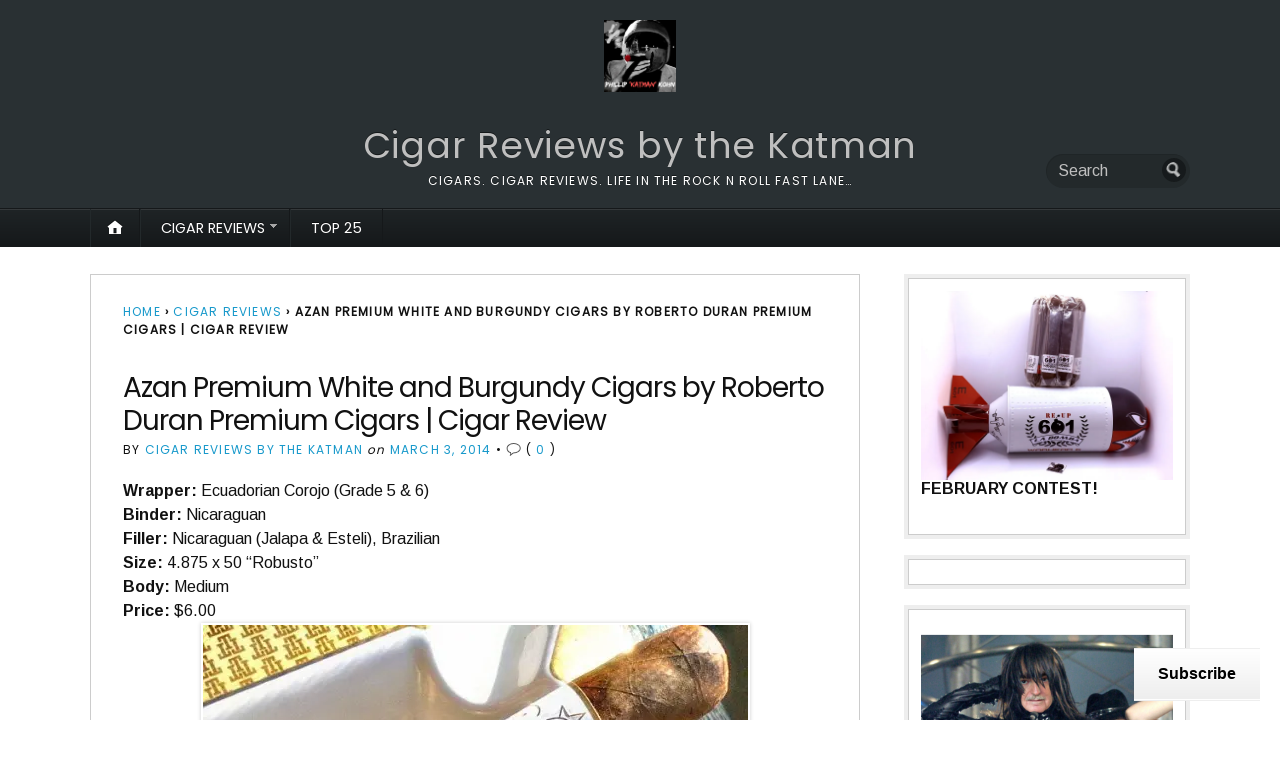

--- FILE ---
content_type: text/html; charset=UTF-8
request_url: https://kohnhed.com/2014/03/03/azan-premium-white-and-burgundy-cigars-by-roberto-duran-premium-cigars-cigar-review/
body_size: 29711
content:
<!DOCTYPE html>
<html lang="en">
	<head>
		<meta charset="UTF-8" />
		<meta http-equiv="Content-Type" content="text/html; charset=UTF-8" />
		<meta name="viewport" content="width=device-width, initial-scale=1.0" />
		<link rel="profile" href="https://gmpg.org/xfn/11" />
		<link rel="pingback" href="https://kohnhed.com/xmlrpc.php" />

		<title>Azan Premium White and Burgundy Cigars by Roberto Duran Premium Cigars | Cigar Review &#8211; Cigar Reviews by the Katman</title>
<script type="text/javascript">
  WebFontConfig = {"google":{"families":["Arimo:r,i,b,bi:latin,latin-ext","Poppins:r:latin,latin-ext"]},"api_url":"https:\/\/fonts-api.wp.com\/css"};
  (function() {
    var wf = document.createElement('script');
    wf.src = '/wp-content/plugins/custom-fonts/js/webfont.js';
    wf.type = 'text/javascript';
    wf.async = 'true';
    var s = document.getElementsByTagName('script')[0];
    s.parentNode.insertBefore(wf, s);
	})();
</script><style id="jetpack-custom-fonts-css">.wf-active h1#logo{font-family:"Poppins",sans-serif;font-style:normal;font-weight:400}.wf-active body{font-family:"Arimo",sans-serif}.wf-active h2#description{font-family:"Poppins",sans-serif;font-style:normal;font-weight:400}.wf-active .nav{font-style:normal;font-weight:400}.wf-active .nav ul li{font-weight:400;font-style:normal}.wf-active #nav-primary li{font-weight:400;font-style:normal}.wf-active #nav-primary li li a{font-style:normal;font-weight:400}.wf-active #nav-lower .nav{font-style:normal;font-weight:400}.wf-active .headlines a, .wf-active .postmetadata, .wf-active .wp-caption, .wf-active h1, .wf-active h2, .wf-active h3, .wf-active h4, .wf-active h5, .wf-active h6, .wf-active nav{font-family:"Poppins",sans-serif;font-style:normal;font-weight:400}.wf-active h1{font-style:normal;font-weight:400}.wf-active h1.pagetitle{font-style:normal;font-weight:400}.wf-active h1.posttitle{font-style:normal;font-weight:400}.wf-active h2{font-style:normal;font-weight:400}.wf-active h2#description{font-weight:400;font-style:normal}.wf-active .entry h2{font-style:normal;font-weight:400}.wf-active h2.posttitle{font-style:normal;font-weight:400}.wf-active .excerpt-wrap h2.pagetitle, .wf-active .excerpt-wrap h2.posttitle{font-style:normal;font-weight:400}.wf-active #lead-story h2.posttitle{font-style:normal;font-weight:400}.wf-active h3{font-style:normal;font-weight:400}.wf-active .entry h3{font-style:normal;font-weight:400}.wf-active aside h3.widgettitle{font-style:normal;font-weight:400}.wf-active footer h4.widgettitle{font-weight:400;font-style:normal}.wf-active #respond h3, .wf-active h3#comments, .wf-active h3#trackbacks{font-style:normal;font-weight:400}.wf-active #featured-cats h3, .wf-active #recent-posts h3{font-style:normal;font-weight:400}.wf-active h4{font-style:normal;font-weight:400}.wf-active .entry h4{font-style:normal;font-weight:400}.wf-active #recent-excerpts h4{font-style:normal;font-weight:400}.wf-active h5{font-style:normal;font-weight:400}.wf-active .entry h5{font-style:normal;font-weight:400}.wf-active h6, .wf-active .entry h6{font-style:normal;font-weight:400}.wf-active #featured-cats .date{font-weight:400;font-style:normal}.wf-active .headlines{font-weight:400;font-style:normal}.wf-active .headlines a, .wf-active .headlines a:visited{font-style:normal;font-weight:400}.wf-active #related-posts h5, .wf-active p.postmetadata{font-style:normal;font-weight:400}.wf-active .wp-caption{font-style:normal;font-weight:400}</style>
<meta name='robots' content='max-image-preview:large' />
<meta name="google-site-verification" content="VTd0QmFJcXQ5WUZPZWUzK0MzTVJxUT090" />

<!-- Async WordPress.com Remote Login -->
<script id="wpcom_remote_login_js">
var wpcom_remote_login_extra_auth = '';
function wpcom_remote_login_remove_dom_node_id( element_id ) {
	var dom_node = document.getElementById( element_id );
	if ( dom_node ) { dom_node.parentNode.removeChild( dom_node ); }
}
function wpcom_remote_login_remove_dom_node_classes( class_name ) {
	var dom_nodes = document.querySelectorAll( '.' + class_name );
	for ( var i = 0; i < dom_nodes.length; i++ ) {
		dom_nodes[ i ].parentNode.removeChild( dom_nodes[ i ] );
	}
}
function wpcom_remote_login_final_cleanup() {
	wpcom_remote_login_remove_dom_node_classes( "wpcom_remote_login_msg" );
	wpcom_remote_login_remove_dom_node_id( "wpcom_remote_login_key" );
	wpcom_remote_login_remove_dom_node_id( "wpcom_remote_login_validate" );
	wpcom_remote_login_remove_dom_node_id( "wpcom_remote_login_js" );
	wpcom_remote_login_remove_dom_node_id( "wpcom_request_access_iframe" );
	wpcom_remote_login_remove_dom_node_id( "wpcom_request_access_styles" );
}

// Watch for messages back from the remote login
window.addEventListener( "message", function( e ) {
	if ( e.origin === "https://r-login.wordpress.com" ) {
		var data = {};
		try {
			data = JSON.parse( e.data );
		} catch( e ) {
			wpcom_remote_login_final_cleanup();
			return;
		}

		if ( data.msg === 'LOGIN' ) {
			// Clean up the login check iframe
			wpcom_remote_login_remove_dom_node_id( "wpcom_remote_login_key" );

			var id_regex = new RegExp( /^[0-9]+$/ );
			var token_regex = new RegExp( /^.*|.*|.*$/ );
			if (
				token_regex.test( data.token )
				&& id_regex.test( data.wpcomid )
			) {
				// We have everything we need to ask for a login
				var script = document.createElement( "script" );
				script.setAttribute( "id", "wpcom_remote_login_validate" );
				script.src = '/remote-login.php?wpcom_remote_login=validate'
					+ '&wpcomid=' + data.wpcomid
					+ '&token=' + encodeURIComponent( data.token )
					+ '&host=' + window.location.protocol
					+ '//' + window.location.hostname
					+ '&postid=7043'
					+ '&is_singular=1';
				document.body.appendChild( script );
			}

			return;
		}

		// Safari ITP, not logged in, so redirect
		if ( data.msg === 'LOGIN-REDIRECT' ) {
			window.location = 'https://wordpress.com/log-in?redirect_to=' + window.location.href;
			return;
		}

		// Safari ITP, storage access failed, remove the request
		if ( data.msg === 'LOGIN-REMOVE' ) {
			var css_zap = 'html { -webkit-transition: margin-top 1s; transition: margin-top 1s; } /* 9001 */ html { margin-top: 0 !important; } * html body { margin-top: 0 !important; } @media screen and ( max-width: 782px ) { html { margin-top: 0 !important; } * html body { margin-top: 0 !important; } }';
			var style_zap = document.createElement( 'style' );
			style_zap.type = 'text/css';
			style_zap.appendChild( document.createTextNode( css_zap ) );
			document.body.appendChild( style_zap );

			var e = document.getElementById( 'wpcom_request_access_iframe' );
			e.parentNode.removeChild( e );

			document.cookie = 'wordpress_com_login_access=denied; path=/; max-age=31536000';

			return;
		}

		// Safari ITP
		if ( data.msg === 'REQUEST_ACCESS' ) {
			console.log( 'request access: safari' );

			// Check ITP iframe enable/disable knob
			if ( wpcom_remote_login_extra_auth !== 'safari_itp_iframe' ) {
				return;
			}

			// If we are in a "private window" there is no ITP.
			var private_window = false;
			try {
				var opendb = window.openDatabase( null, null, null, null );
			} catch( e ) {
				private_window = true;
			}

			if ( private_window ) {
				console.log( 'private window' );
				return;
			}

			var iframe = document.createElement( 'iframe' );
			iframe.id = 'wpcom_request_access_iframe';
			iframe.setAttribute( 'scrolling', 'no' );
			iframe.setAttribute( 'sandbox', 'allow-storage-access-by-user-activation allow-scripts allow-same-origin allow-top-navigation-by-user-activation' );
			iframe.src = 'https://r-login.wordpress.com/remote-login.php?wpcom_remote_login=request_access&origin=' + encodeURIComponent( data.origin ) + '&wpcomid=' + encodeURIComponent( data.wpcomid );

			var css = 'html { -webkit-transition: margin-top 1s; transition: margin-top 1s; } /* 9001 */ html { margin-top: 46px !important; } * html body { margin-top: 46px !important; } @media screen and ( max-width: 660px ) { html { margin-top: 71px !important; } * html body { margin-top: 71px !important; } #wpcom_request_access_iframe { display: block; height: 71px !important; } } #wpcom_request_access_iframe { border: 0px; height: 46px; position: fixed; top: 0; left: 0; width: 100%; min-width: 100%; z-index: 99999; background: #23282d; } ';

			var style = document.createElement( 'style' );
			style.type = 'text/css';
			style.id = 'wpcom_request_access_styles';
			style.appendChild( document.createTextNode( css ) );
			document.body.appendChild( style );

			document.body.appendChild( iframe );
		}

		if ( data.msg === 'DONE' ) {
			wpcom_remote_login_final_cleanup();
		}
	}
}, false );

// Inject the remote login iframe after the page has had a chance to load
// more critical resources
window.addEventListener( "DOMContentLoaded", function( e ) {
	var iframe = document.createElement( "iframe" );
	iframe.style.display = "none";
	iframe.setAttribute( "scrolling", "no" );
	iframe.setAttribute( "id", "wpcom_remote_login_key" );
	iframe.src = "https://r-login.wordpress.com/remote-login.php"
		+ "?wpcom_remote_login=key"
		+ "&origin=aHR0cHM6Ly9rb2huaGVkLmNvbQ%3D%3D"
		+ "&wpcomid=37798574"
		+ "&time=" + Math.floor( Date.now() / 1000 );
	document.body.appendChild( iframe );
}, false );
</script>
<link rel='dns-prefetch' href='//s0.wp.com' />
<link rel='dns-prefetch' href='//widgets.wp.com' />
<link rel='dns-prefetch' href='//wordpress.com' />
<link rel='dns-prefetch' href='//fonts-api.wp.com' />
<link rel="alternate" type="application/rss+xml" title="Cigar Reviews by the Katman &raquo; Feed" href="https://kohnhed.com/feed/" />
<link rel="alternate" type="application/rss+xml" title="Cigar Reviews by the Katman &raquo; Comments Feed" href="https://kohnhed.com/comments/feed/" />
<link rel="alternate" type="application/rss+xml" title="Cigar Reviews by the Katman &raquo; Azan Premium White and Burgundy Cigars by Roberto Duran Premium Cigars | Cigar&nbsp;Review Comments Feed" href="https://kohnhed.com/2014/03/03/azan-premium-white-and-burgundy-cigars-by-roberto-duran-premium-cigars-cigar-review/feed/" />
	<script type="text/javascript">
		/* <![CDATA[ */
		function addLoadEvent(func) {
			var oldonload = window.onload;
			if (typeof window.onload != 'function') {
				window.onload = func;
			} else {
				window.onload = function () {
					oldonload();
					func();
				}
			}
		}
		/* ]]> */
	</script>
	<style id='wp-emoji-styles-inline-css'>

	img.wp-smiley, img.emoji {
		display: inline !important;
		border: none !important;
		box-shadow: none !important;
		height: 1em !important;
		width: 1em !important;
		margin: 0 0.07em !important;
		vertical-align: -0.1em !important;
		background: none !important;
		padding: 0 !important;
	}
/*# sourceURL=wp-emoji-styles-inline-css */
</style>
<link crossorigin='anonymous' rel='stylesheet' id='all-css-2-1' href='/wp-content/plugins/gutenberg-core/v22.4.2/build/styles/block-library/style.min.css?m=1769608164i&cssminify=yes' type='text/css' media='all' />
<style id='wp-block-library-inline-css'>
.has-text-align-justify {
	text-align:justify;
}
.has-text-align-justify{text-align:justify;}

/*# sourceURL=wp-block-library-inline-css */
</style>
<style id='wp-block-embed-inline-css'>
.wp-block-embed.alignleft,.wp-block-embed.alignright,.wp-block[data-align=left]>[data-type="core/embed"],.wp-block[data-align=right]>[data-type="core/embed"]{max-width:360px;width:100%}.wp-block-embed.alignleft .wp-block-embed__wrapper,.wp-block-embed.alignright .wp-block-embed__wrapper,.wp-block[data-align=left]>[data-type="core/embed"] .wp-block-embed__wrapper,.wp-block[data-align=right]>[data-type="core/embed"] .wp-block-embed__wrapper{min-width:280px}.wp-block-cover .wp-block-embed{min-height:240px;min-width:320px}.wp-block-group.is-layout-flex .wp-block-embed{flex:1 1 0%;min-width:0}.wp-block-embed{overflow-wrap:break-word}.wp-block-embed :where(figcaption){margin-bottom:1em;margin-top:.5em}.wp-block-embed iframe{max-width:100%}.wp-block-embed__wrapper{position:relative}.wp-embed-responsive .wp-has-aspect-ratio .wp-block-embed__wrapper:before{content:"";display:block;padding-top:50%}.wp-embed-responsive .wp-has-aspect-ratio iframe{bottom:0;height:100%;left:0;position:absolute;right:0;top:0;width:100%}.wp-embed-responsive .wp-embed-aspect-21-9 .wp-block-embed__wrapper:before{padding-top:42.85%}.wp-embed-responsive .wp-embed-aspect-18-9 .wp-block-embed__wrapper:before{padding-top:50%}.wp-embed-responsive .wp-embed-aspect-16-9 .wp-block-embed__wrapper:before{padding-top:56.25%}.wp-embed-responsive .wp-embed-aspect-4-3 .wp-block-embed__wrapper:before{padding-top:75%}.wp-embed-responsive .wp-embed-aspect-1-1 .wp-block-embed__wrapper:before{padding-top:100%}.wp-embed-responsive .wp-embed-aspect-9-16 .wp-block-embed__wrapper:before{padding-top:177.77%}.wp-embed-responsive .wp-embed-aspect-1-2 .wp-block-embed__wrapper:before{padding-top:200%}
/*# sourceURL=https://s0.wp.com/wp-content/plugins/gutenberg-core/v22.4.2/build/styles/block-library/embed/style.min.css */
</style>
<style id='wp-block-group-inline-css'>
.wp-block-group{box-sizing:border-box}:where(.wp-block-group.wp-block-group-is-layout-constrained){position:relative}
/*# sourceURL=https://s0.wp.com/wp-content/plugins/gutenberg-core/v22.4.2/build/styles/block-library/group/style.min.css */
</style>
<style id='wp-block-separator-inline-css'>
@charset "UTF-8";.wp-block-separator{border:none;border-top:2px solid}:root :where(.wp-block-separator.is-style-dots){height:auto;line-height:1;text-align:center}:root :where(.wp-block-separator.is-style-dots):before{color:currentColor;content:"···";font-family:serif;font-size:1.5em;letter-spacing:2em;padding-left:2em}.wp-block-separator.is-style-dots{background:none!important;border:none!important}
/*# sourceURL=https://s0.wp.com/wp-content/plugins/gutenberg-core/v22.4.2/build/styles/block-library/separator/style.min.css */
</style>
<style id='wp-block-heading-inline-css'>
h1:where(.wp-block-heading).has-background,h2:where(.wp-block-heading).has-background,h3:where(.wp-block-heading).has-background,h4:where(.wp-block-heading).has-background,h5:where(.wp-block-heading).has-background,h6:where(.wp-block-heading).has-background{padding:1.25em 2.375em}h1.has-text-align-left[style*=writing-mode]:where([style*=vertical-lr]),h1.has-text-align-right[style*=writing-mode]:where([style*=vertical-rl]),h2.has-text-align-left[style*=writing-mode]:where([style*=vertical-lr]),h2.has-text-align-right[style*=writing-mode]:where([style*=vertical-rl]),h3.has-text-align-left[style*=writing-mode]:where([style*=vertical-lr]),h3.has-text-align-right[style*=writing-mode]:where([style*=vertical-rl]),h4.has-text-align-left[style*=writing-mode]:where([style*=vertical-lr]),h4.has-text-align-right[style*=writing-mode]:where([style*=vertical-rl]),h5.has-text-align-left[style*=writing-mode]:where([style*=vertical-lr]),h5.has-text-align-right[style*=writing-mode]:where([style*=vertical-rl]),h6.has-text-align-left[style*=writing-mode]:where([style*=vertical-lr]),h6.has-text-align-right[style*=writing-mode]:where([style*=vertical-rl]){rotate:180deg}
/*# sourceURL=https://s0.wp.com/wp-content/plugins/gutenberg-core/v22.4.2/build/styles/block-library/heading/style.min.css */
</style>
<style id='wp-block-image-inline-css'>
.wp-block-image>a,.wp-block-image>figure>a{display:inline-block}.wp-block-image img{box-sizing:border-box;height:auto;max-width:100%;vertical-align:bottom}@media not (prefers-reduced-motion){.wp-block-image img.hide{visibility:hidden}.wp-block-image img.show{animation:show-content-image .4s}}.wp-block-image[style*=border-radius] img,.wp-block-image[style*=border-radius]>a{border-radius:inherit}.wp-block-image.has-custom-border img{box-sizing:border-box}.wp-block-image.aligncenter{text-align:center}.wp-block-image.alignfull>a,.wp-block-image.alignwide>a{width:100%}.wp-block-image.alignfull img,.wp-block-image.alignwide img{height:auto;width:100%}.wp-block-image .aligncenter,.wp-block-image .alignleft,.wp-block-image .alignright,.wp-block-image.aligncenter,.wp-block-image.alignleft,.wp-block-image.alignright{display:table}.wp-block-image .aligncenter>figcaption,.wp-block-image .alignleft>figcaption,.wp-block-image .alignright>figcaption,.wp-block-image.aligncenter>figcaption,.wp-block-image.alignleft>figcaption,.wp-block-image.alignright>figcaption{caption-side:bottom;display:table-caption}.wp-block-image .alignleft{float:left;margin:.5em 1em .5em 0}.wp-block-image .alignright{float:right;margin:.5em 0 .5em 1em}.wp-block-image .aligncenter{margin-left:auto;margin-right:auto}.wp-block-image :where(figcaption){margin-bottom:1em;margin-top:.5em}.wp-block-image.is-style-circle-mask img{border-radius:9999px}@supports ((-webkit-mask-image:none) or (mask-image:none)) or (-webkit-mask-image:none){.wp-block-image.is-style-circle-mask img{border-radius:0;-webkit-mask-image:url('data:image/svg+xml;utf8,<svg viewBox="0 0 100 100" xmlns="http://www.w3.org/2000/svg"><circle cx="50" cy="50" r="50"/></svg>');mask-image:url('data:image/svg+xml;utf8,<svg viewBox="0 0 100 100" xmlns="http://www.w3.org/2000/svg"><circle cx="50" cy="50" r="50"/></svg>');mask-mode:alpha;-webkit-mask-position:center;mask-position:center;-webkit-mask-repeat:no-repeat;mask-repeat:no-repeat;-webkit-mask-size:contain;mask-size:contain}}:root :where(.wp-block-image.is-style-rounded img,.wp-block-image .is-style-rounded img){border-radius:9999px}.wp-block-image figure{margin:0}.wp-lightbox-container{display:flex;flex-direction:column;position:relative}.wp-lightbox-container img{cursor:zoom-in}.wp-lightbox-container img:hover+button{opacity:1}.wp-lightbox-container button{align-items:center;backdrop-filter:blur(16px) saturate(180%);background-color:#5a5a5a40;border:none;border-radius:4px;cursor:zoom-in;display:flex;height:20px;justify-content:center;opacity:0;padding:0;position:absolute;right:16px;text-align:center;top:16px;width:20px;z-index:100}@media not (prefers-reduced-motion){.wp-lightbox-container button{transition:opacity .2s ease}}.wp-lightbox-container button:focus-visible{outline:3px auto #5a5a5a40;outline:3px auto -webkit-focus-ring-color;outline-offset:3px}.wp-lightbox-container button:hover{cursor:pointer;opacity:1}.wp-lightbox-container button:focus{opacity:1}.wp-lightbox-container button:focus,.wp-lightbox-container button:hover,.wp-lightbox-container button:not(:hover):not(:active):not(.has-background){background-color:#5a5a5a40;border:none}.wp-lightbox-overlay{box-sizing:border-box;cursor:zoom-out;height:100vh;left:0;overflow:hidden;position:fixed;top:0;visibility:hidden;width:100%;z-index:100000}.wp-lightbox-overlay .close-button{align-items:center;cursor:pointer;display:flex;justify-content:center;min-height:40px;min-width:40px;padding:0;position:absolute;right:calc(env(safe-area-inset-right) + 16px);top:calc(env(safe-area-inset-top) + 16px);z-index:5000000}.wp-lightbox-overlay .close-button:focus,.wp-lightbox-overlay .close-button:hover,.wp-lightbox-overlay .close-button:not(:hover):not(:active):not(.has-background){background:none;border:none}.wp-lightbox-overlay .lightbox-image-container{height:var(--wp--lightbox-container-height);left:50%;overflow:hidden;position:absolute;top:50%;transform:translate(-50%,-50%);transform-origin:top left;width:var(--wp--lightbox-container-width);z-index:9999999999}.wp-lightbox-overlay .wp-block-image{align-items:center;box-sizing:border-box;display:flex;height:100%;justify-content:center;margin:0;position:relative;transform-origin:0 0;width:100%;z-index:3000000}.wp-lightbox-overlay .wp-block-image img{height:var(--wp--lightbox-image-height);min-height:var(--wp--lightbox-image-height);min-width:var(--wp--lightbox-image-width);width:var(--wp--lightbox-image-width)}.wp-lightbox-overlay .wp-block-image figcaption{display:none}.wp-lightbox-overlay button{background:none;border:none}.wp-lightbox-overlay .scrim{background-color:#fff;height:100%;opacity:.9;position:absolute;width:100%;z-index:2000000}.wp-lightbox-overlay.active{visibility:visible}@media not (prefers-reduced-motion){.wp-lightbox-overlay.active{animation:turn-on-visibility .25s both}.wp-lightbox-overlay.active img{animation:turn-on-visibility .35s both}.wp-lightbox-overlay.show-closing-animation:not(.active){animation:turn-off-visibility .35s both}.wp-lightbox-overlay.show-closing-animation:not(.active) img{animation:turn-off-visibility .25s both}.wp-lightbox-overlay.zoom.active{animation:none;opacity:1;visibility:visible}.wp-lightbox-overlay.zoom.active .lightbox-image-container{animation:lightbox-zoom-in .4s}.wp-lightbox-overlay.zoom.active .lightbox-image-container img{animation:none}.wp-lightbox-overlay.zoom.active .scrim{animation:turn-on-visibility .4s forwards}.wp-lightbox-overlay.zoom.show-closing-animation:not(.active){animation:none}.wp-lightbox-overlay.zoom.show-closing-animation:not(.active) .lightbox-image-container{animation:lightbox-zoom-out .4s}.wp-lightbox-overlay.zoom.show-closing-animation:not(.active) .lightbox-image-container img{animation:none}.wp-lightbox-overlay.zoom.show-closing-animation:not(.active) .scrim{animation:turn-off-visibility .4s forwards}}@keyframes show-content-image{0%{visibility:hidden}99%{visibility:hidden}to{visibility:visible}}@keyframes turn-on-visibility{0%{opacity:0}to{opacity:1}}@keyframes turn-off-visibility{0%{opacity:1;visibility:visible}99%{opacity:0;visibility:visible}to{opacity:0;visibility:hidden}}@keyframes lightbox-zoom-in{0%{transform:translate(calc((-100vw + var(--wp--lightbox-scrollbar-width))/2 + var(--wp--lightbox-initial-left-position)),calc(-50vh + var(--wp--lightbox-initial-top-position))) scale(var(--wp--lightbox-scale))}to{transform:translate(-50%,-50%) scale(1)}}@keyframes lightbox-zoom-out{0%{transform:translate(-50%,-50%) scale(1);visibility:visible}99%{visibility:visible}to{transform:translate(calc((-100vw + var(--wp--lightbox-scrollbar-width))/2 + var(--wp--lightbox-initial-left-position)),calc(-50vh + var(--wp--lightbox-initial-top-position))) scale(var(--wp--lightbox-scale));visibility:hidden}}
/*# sourceURL=https://s0.wp.com/wp-content/plugins/gutenberg-core/v22.4.2/build/styles/block-library/image/style.min.css */
</style>
<style id='wp-block-paragraph-inline-css'>
.is-small-text{font-size:.875em}.is-regular-text{font-size:1em}.is-large-text{font-size:2.25em}.is-larger-text{font-size:3em}.has-drop-cap:not(:focus):first-letter{float:left;font-size:8.4em;font-style:normal;font-weight:100;line-height:.68;margin:.05em .1em 0 0;text-transform:uppercase}body.rtl .has-drop-cap:not(:focus):first-letter{float:none;margin-left:.1em}p.has-drop-cap.has-background{overflow:hidden}:root :where(p.has-background){padding:1.25em 2.375em}:where(p.has-text-color:not(.has-link-color)) a{color:inherit}p.has-text-align-left[style*="writing-mode:vertical-lr"],p.has-text-align-right[style*="writing-mode:vertical-rl"]{rotate:180deg}
/*# sourceURL=https://s0.wp.com/wp-content/plugins/gutenberg-core/v22.4.2/build/styles/block-library/paragraph/style.min.css */
</style>

<style id='classic-theme-styles-inline-css'>
.wp-block-button__link{background-color:#32373c;border-radius:9999px;box-shadow:none;color:#fff;font-size:1.125em;padding:calc(.667em + 2px) calc(1.333em + 2px);text-decoration:none}.wp-block-file__button{background:#32373c;color:#fff}.wp-block-accordion-heading{margin:0}.wp-block-accordion-heading__toggle{background-color:inherit!important;color:inherit!important}.wp-block-accordion-heading__toggle:not(:focus-visible){outline:none}.wp-block-accordion-heading__toggle:focus,.wp-block-accordion-heading__toggle:hover{background-color:inherit!important;border:none;box-shadow:none;color:inherit;padding:var(--wp--preset--spacing--20,1em) 0;text-decoration:none}.wp-block-accordion-heading__toggle:focus-visible{outline:auto;outline-offset:0}
/*# sourceURL=/wp-content/plugins/gutenberg-core/v22.4.2/build/styles/block-library/classic.min.css */
</style>
<style id='global-styles-inline-css'>
:root{--wp--preset--aspect-ratio--square: 1;--wp--preset--aspect-ratio--4-3: 4/3;--wp--preset--aspect-ratio--3-4: 3/4;--wp--preset--aspect-ratio--3-2: 3/2;--wp--preset--aspect-ratio--2-3: 2/3;--wp--preset--aspect-ratio--16-9: 16/9;--wp--preset--aspect-ratio--9-16: 9/16;--wp--preset--color--black: #000000;--wp--preset--color--cyan-bluish-gray: #abb8c3;--wp--preset--color--white: #ffffff;--wp--preset--color--pale-pink: #f78da7;--wp--preset--color--vivid-red: #cf2e2e;--wp--preset--color--luminous-vivid-orange: #ff6900;--wp--preset--color--luminous-vivid-amber: #fcb900;--wp--preset--color--light-green-cyan: #7bdcb5;--wp--preset--color--vivid-green-cyan: #00d084;--wp--preset--color--pale-cyan-blue: #8ed1fc;--wp--preset--color--vivid-cyan-blue: #0693e3;--wp--preset--color--vivid-purple: #9b51e0;--wp--preset--gradient--vivid-cyan-blue-to-vivid-purple: linear-gradient(135deg,rgb(6,147,227) 0%,rgb(155,81,224) 100%);--wp--preset--gradient--light-green-cyan-to-vivid-green-cyan: linear-gradient(135deg,rgb(122,220,180) 0%,rgb(0,208,130) 100%);--wp--preset--gradient--luminous-vivid-amber-to-luminous-vivid-orange: linear-gradient(135deg,rgb(252,185,0) 0%,rgb(255,105,0) 100%);--wp--preset--gradient--luminous-vivid-orange-to-vivid-red: linear-gradient(135deg,rgb(255,105,0) 0%,rgb(207,46,46) 100%);--wp--preset--gradient--very-light-gray-to-cyan-bluish-gray: linear-gradient(135deg,rgb(238,238,238) 0%,rgb(169,184,195) 100%);--wp--preset--gradient--cool-to-warm-spectrum: linear-gradient(135deg,rgb(74,234,220) 0%,rgb(151,120,209) 20%,rgb(207,42,186) 40%,rgb(238,44,130) 60%,rgb(251,105,98) 80%,rgb(254,248,76) 100%);--wp--preset--gradient--blush-light-purple: linear-gradient(135deg,rgb(255,206,236) 0%,rgb(152,150,240) 100%);--wp--preset--gradient--blush-bordeaux: linear-gradient(135deg,rgb(254,205,165) 0%,rgb(254,45,45) 50%,rgb(107,0,62) 100%);--wp--preset--gradient--luminous-dusk: linear-gradient(135deg,rgb(255,203,112) 0%,rgb(199,81,192) 50%,rgb(65,88,208) 100%);--wp--preset--gradient--pale-ocean: linear-gradient(135deg,rgb(255,245,203) 0%,rgb(182,227,212) 50%,rgb(51,167,181) 100%);--wp--preset--gradient--electric-grass: linear-gradient(135deg,rgb(202,248,128) 0%,rgb(113,206,126) 100%);--wp--preset--gradient--midnight: linear-gradient(135deg,rgb(2,3,129) 0%,rgb(40,116,252) 100%);--wp--preset--font-size--small: 13px;--wp--preset--font-size--medium: 20px;--wp--preset--font-size--large: 36px;--wp--preset--font-size--x-large: 42px;--wp--preset--font-family--albert-sans: 'Albert Sans', sans-serif;--wp--preset--font-family--alegreya: Alegreya, serif;--wp--preset--font-family--arvo: Arvo, serif;--wp--preset--font-family--bodoni-moda: 'Bodoni Moda', serif;--wp--preset--font-family--bricolage-grotesque: 'Bricolage Grotesque', sans-serif;--wp--preset--font-family--cabin: Cabin, sans-serif;--wp--preset--font-family--chivo: Chivo, sans-serif;--wp--preset--font-family--commissioner: Commissioner, sans-serif;--wp--preset--font-family--cormorant: Cormorant, serif;--wp--preset--font-family--courier-prime: 'Courier Prime', monospace;--wp--preset--font-family--crimson-pro: 'Crimson Pro', serif;--wp--preset--font-family--dm-mono: 'DM Mono', monospace;--wp--preset--font-family--dm-sans: 'DM Sans', sans-serif;--wp--preset--font-family--dm-serif-display: 'DM Serif Display', serif;--wp--preset--font-family--domine: Domine, serif;--wp--preset--font-family--eb-garamond: 'EB Garamond', serif;--wp--preset--font-family--epilogue: Epilogue, sans-serif;--wp--preset--font-family--fahkwang: Fahkwang, sans-serif;--wp--preset--font-family--figtree: Figtree, sans-serif;--wp--preset--font-family--fira-sans: 'Fira Sans', sans-serif;--wp--preset--font-family--fjalla-one: 'Fjalla One', sans-serif;--wp--preset--font-family--fraunces: Fraunces, serif;--wp--preset--font-family--gabarito: Gabarito, system-ui;--wp--preset--font-family--ibm-plex-mono: 'IBM Plex Mono', monospace;--wp--preset--font-family--ibm-plex-sans: 'IBM Plex Sans', sans-serif;--wp--preset--font-family--ibarra-real-nova: 'Ibarra Real Nova', serif;--wp--preset--font-family--instrument-serif: 'Instrument Serif', serif;--wp--preset--font-family--inter: Inter, sans-serif;--wp--preset--font-family--josefin-sans: 'Josefin Sans', sans-serif;--wp--preset--font-family--jost: Jost, sans-serif;--wp--preset--font-family--libre-baskerville: 'Libre Baskerville', serif;--wp--preset--font-family--libre-franklin: 'Libre Franklin', sans-serif;--wp--preset--font-family--literata: Literata, serif;--wp--preset--font-family--lora: Lora, serif;--wp--preset--font-family--merriweather: Merriweather, serif;--wp--preset--font-family--montserrat: Montserrat, sans-serif;--wp--preset--font-family--newsreader: Newsreader, serif;--wp--preset--font-family--noto-sans-mono: 'Noto Sans Mono', sans-serif;--wp--preset--font-family--nunito: Nunito, sans-serif;--wp--preset--font-family--open-sans: 'Open Sans', sans-serif;--wp--preset--font-family--overpass: Overpass, sans-serif;--wp--preset--font-family--pt-serif: 'PT Serif', serif;--wp--preset--font-family--petrona: Petrona, serif;--wp--preset--font-family--piazzolla: Piazzolla, serif;--wp--preset--font-family--playfair-display: 'Playfair Display', serif;--wp--preset--font-family--plus-jakarta-sans: 'Plus Jakarta Sans', sans-serif;--wp--preset--font-family--poppins: Poppins, sans-serif;--wp--preset--font-family--raleway: Raleway, sans-serif;--wp--preset--font-family--roboto: Roboto, sans-serif;--wp--preset--font-family--roboto-slab: 'Roboto Slab', serif;--wp--preset--font-family--rubik: Rubik, sans-serif;--wp--preset--font-family--rufina: Rufina, serif;--wp--preset--font-family--sora: Sora, sans-serif;--wp--preset--font-family--source-sans-3: 'Source Sans 3', sans-serif;--wp--preset--font-family--source-serif-4: 'Source Serif 4', serif;--wp--preset--font-family--space-mono: 'Space Mono', monospace;--wp--preset--font-family--syne: Syne, sans-serif;--wp--preset--font-family--texturina: Texturina, serif;--wp--preset--font-family--urbanist: Urbanist, sans-serif;--wp--preset--font-family--work-sans: 'Work Sans', sans-serif;--wp--preset--spacing--20: 0.44rem;--wp--preset--spacing--30: 0.67rem;--wp--preset--spacing--40: 1rem;--wp--preset--spacing--50: 1.5rem;--wp--preset--spacing--60: 2.25rem;--wp--preset--spacing--70: 3.38rem;--wp--preset--spacing--80: 5.06rem;--wp--preset--shadow--natural: 6px 6px 9px rgba(0, 0, 0, 0.2);--wp--preset--shadow--deep: 12px 12px 50px rgba(0, 0, 0, 0.4);--wp--preset--shadow--sharp: 6px 6px 0px rgba(0, 0, 0, 0.2);--wp--preset--shadow--outlined: 6px 6px 0px -3px rgb(255, 255, 255), 6px 6px rgb(0, 0, 0);--wp--preset--shadow--crisp: 6px 6px 0px rgb(0, 0, 0);}:where(body) { margin: 0; }:where(.is-layout-flex){gap: 0.5em;}:where(.is-layout-grid){gap: 0.5em;}body .is-layout-flex{display: flex;}.is-layout-flex{flex-wrap: wrap;align-items: center;}.is-layout-flex > :is(*, div){margin: 0;}body .is-layout-grid{display: grid;}.is-layout-grid > :is(*, div){margin: 0;}body{padding-top: 0px;padding-right: 0px;padding-bottom: 0px;padding-left: 0px;}:root :where(.wp-element-button, .wp-block-button__link){background-color: #32373c;border-width: 0;color: #fff;font-family: inherit;font-size: inherit;font-style: inherit;font-weight: inherit;letter-spacing: inherit;line-height: inherit;padding-top: calc(0.667em + 2px);padding-right: calc(1.333em + 2px);padding-bottom: calc(0.667em + 2px);padding-left: calc(1.333em + 2px);text-decoration: none;text-transform: inherit;}.has-black-color{color: var(--wp--preset--color--black) !important;}.has-cyan-bluish-gray-color{color: var(--wp--preset--color--cyan-bluish-gray) !important;}.has-white-color{color: var(--wp--preset--color--white) !important;}.has-pale-pink-color{color: var(--wp--preset--color--pale-pink) !important;}.has-vivid-red-color{color: var(--wp--preset--color--vivid-red) !important;}.has-luminous-vivid-orange-color{color: var(--wp--preset--color--luminous-vivid-orange) !important;}.has-luminous-vivid-amber-color{color: var(--wp--preset--color--luminous-vivid-amber) !important;}.has-light-green-cyan-color{color: var(--wp--preset--color--light-green-cyan) !important;}.has-vivid-green-cyan-color{color: var(--wp--preset--color--vivid-green-cyan) !important;}.has-pale-cyan-blue-color{color: var(--wp--preset--color--pale-cyan-blue) !important;}.has-vivid-cyan-blue-color{color: var(--wp--preset--color--vivid-cyan-blue) !important;}.has-vivid-purple-color{color: var(--wp--preset--color--vivid-purple) !important;}.has-black-background-color{background-color: var(--wp--preset--color--black) !important;}.has-cyan-bluish-gray-background-color{background-color: var(--wp--preset--color--cyan-bluish-gray) !important;}.has-white-background-color{background-color: var(--wp--preset--color--white) !important;}.has-pale-pink-background-color{background-color: var(--wp--preset--color--pale-pink) !important;}.has-vivid-red-background-color{background-color: var(--wp--preset--color--vivid-red) !important;}.has-luminous-vivid-orange-background-color{background-color: var(--wp--preset--color--luminous-vivid-orange) !important;}.has-luminous-vivid-amber-background-color{background-color: var(--wp--preset--color--luminous-vivid-amber) !important;}.has-light-green-cyan-background-color{background-color: var(--wp--preset--color--light-green-cyan) !important;}.has-vivid-green-cyan-background-color{background-color: var(--wp--preset--color--vivid-green-cyan) !important;}.has-pale-cyan-blue-background-color{background-color: var(--wp--preset--color--pale-cyan-blue) !important;}.has-vivid-cyan-blue-background-color{background-color: var(--wp--preset--color--vivid-cyan-blue) !important;}.has-vivid-purple-background-color{background-color: var(--wp--preset--color--vivid-purple) !important;}.has-black-border-color{border-color: var(--wp--preset--color--black) !important;}.has-cyan-bluish-gray-border-color{border-color: var(--wp--preset--color--cyan-bluish-gray) !important;}.has-white-border-color{border-color: var(--wp--preset--color--white) !important;}.has-pale-pink-border-color{border-color: var(--wp--preset--color--pale-pink) !important;}.has-vivid-red-border-color{border-color: var(--wp--preset--color--vivid-red) !important;}.has-luminous-vivid-orange-border-color{border-color: var(--wp--preset--color--luminous-vivid-orange) !important;}.has-luminous-vivid-amber-border-color{border-color: var(--wp--preset--color--luminous-vivid-amber) !important;}.has-light-green-cyan-border-color{border-color: var(--wp--preset--color--light-green-cyan) !important;}.has-vivid-green-cyan-border-color{border-color: var(--wp--preset--color--vivid-green-cyan) !important;}.has-pale-cyan-blue-border-color{border-color: var(--wp--preset--color--pale-cyan-blue) !important;}.has-vivid-cyan-blue-border-color{border-color: var(--wp--preset--color--vivid-cyan-blue) !important;}.has-vivid-purple-border-color{border-color: var(--wp--preset--color--vivid-purple) !important;}.has-vivid-cyan-blue-to-vivid-purple-gradient-background{background: var(--wp--preset--gradient--vivid-cyan-blue-to-vivid-purple) !important;}.has-light-green-cyan-to-vivid-green-cyan-gradient-background{background: var(--wp--preset--gradient--light-green-cyan-to-vivid-green-cyan) !important;}.has-luminous-vivid-amber-to-luminous-vivid-orange-gradient-background{background: var(--wp--preset--gradient--luminous-vivid-amber-to-luminous-vivid-orange) !important;}.has-luminous-vivid-orange-to-vivid-red-gradient-background{background: var(--wp--preset--gradient--luminous-vivid-orange-to-vivid-red) !important;}.has-very-light-gray-to-cyan-bluish-gray-gradient-background{background: var(--wp--preset--gradient--very-light-gray-to-cyan-bluish-gray) !important;}.has-cool-to-warm-spectrum-gradient-background{background: var(--wp--preset--gradient--cool-to-warm-spectrum) !important;}.has-blush-light-purple-gradient-background{background: var(--wp--preset--gradient--blush-light-purple) !important;}.has-blush-bordeaux-gradient-background{background: var(--wp--preset--gradient--blush-bordeaux) !important;}.has-luminous-dusk-gradient-background{background: var(--wp--preset--gradient--luminous-dusk) !important;}.has-pale-ocean-gradient-background{background: var(--wp--preset--gradient--pale-ocean) !important;}.has-electric-grass-gradient-background{background: var(--wp--preset--gradient--electric-grass) !important;}.has-midnight-gradient-background{background: var(--wp--preset--gradient--midnight) !important;}.has-small-font-size{font-size: var(--wp--preset--font-size--small) !important;}.has-medium-font-size{font-size: var(--wp--preset--font-size--medium) !important;}.has-large-font-size{font-size: var(--wp--preset--font-size--large) !important;}.has-x-large-font-size{font-size: var(--wp--preset--font-size--x-large) !important;}.has-albert-sans-font-family{font-family: var(--wp--preset--font-family--albert-sans) !important;}.has-alegreya-font-family{font-family: var(--wp--preset--font-family--alegreya) !important;}.has-arvo-font-family{font-family: var(--wp--preset--font-family--arvo) !important;}.has-bodoni-moda-font-family{font-family: var(--wp--preset--font-family--bodoni-moda) !important;}.has-bricolage-grotesque-font-family{font-family: var(--wp--preset--font-family--bricolage-grotesque) !important;}.has-cabin-font-family{font-family: var(--wp--preset--font-family--cabin) !important;}.has-chivo-font-family{font-family: var(--wp--preset--font-family--chivo) !important;}.has-commissioner-font-family{font-family: var(--wp--preset--font-family--commissioner) !important;}.has-cormorant-font-family{font-family: var(--wp--preset--font-family--cormorant) !important;}.has-courier-prime-font-family{font-family: var(--wp--preset--font-family--courier-prime) !important;}.has-crimson-pro-font-family{font-family: var(--wp--preset--font-family--crimson-pro) !important;}.has-dm-mono-font-family{font-family: var(--wp--preset--font-family--dm-mono) !important;}.has-dm-sans-font-family{font-family: var(--wp--preset--font-family--dm-sans) !important;}.has-dm-serif-display-font-family{font-family: var(--wp--preset--font-family--dm-serif-display) !important;}.has-domine-font-family{font-family: var(--wp--preset--font-family--domine) !important;}.has-eb-garamond-font-family{font-family: var(--wp--preset--font-family--eb-garamond) !important;}.has-epilogue-font-family{font-family: var(--wp--preset--font-family--epilogue) !important;}.has-fahkwang-font-family{font-family: var(--wp--preset--font-family--fahkwang) !important;}.has-figtree-font-family{font-family: var(--wp--preset--font-family--figtree) !important;}.has-fira-sans-font-family{font-family: var(--wp--preset--font-family--fira-sans) !important;}.has-fjalla-one-font-family{font-family: var(--wp--preset--font-family--fjalla-one) !important;}.has-fraunces-font-family{font-family: var(--wp--preset--font-family--fraunces) !important;}.has-gabarito-font-family{font-family: var(--wp--preset--font-family--gabarito) !important;}.has-ibm-plex-mono-font-family{font-family: var(--wp--preset--font-family--ibm-plex-mono) !important;}.has-ibm-plex-sans-font-family{font-family: var(--wp--preset--font-family--ibm-plex-sans) !important;}.has-ibarra-real-nova-font-family{font-family: var(--wp--preset--font-family--ibarra-real-nova) !important;}.has-instrument-serif-font-family{font-family: var(--wp--preset--font-family--instrument-serif) !important;}.has-inter-font-family{font-family: var(--wp--preset--font-family--inter) !important;}.has-josefin-sans-font-family{font-family: var(--wp--preset--font-family--josefin-sans) !important;}.has-jost-font-family{font-family: var(--wp--preset--font-family--jost) !important;}.has-libre-baskerville-font-family{font-family: var(--wp--preset--font-family--libre-baskerville) !important;}.has-libre-franklin-font-family{font-family: var(--wp--preset--font-family--libre-franklin) !important;}.has-literata-font-family{font-family: var(--wp--preset--font-family--literata) !important;}.has-lora-font-family{font-family: var(--wp--preset--font-family--lora) !important;}.has-merriweather-font-family{font-family: var(--wp--preset--font-family--merriweather) !important;}.has-montserrat-font-family{font-family: var(--wp--preset--font-family--montserrat) !important;}.has-newsreader-font-family{font-family: var(--wp--preset--font-family--newsreader) !important;}.has-noto-sans-mono-font-family{font-family: var(--wp--preset--font-family--noto-sans-mono) !important;}.has-nunito-font-family{font-family: var(--wp--preset--font-family--nunito) !important;}.has-open-sans-font-family{font-family: var(--wp--preset--font-family--open-sans) !important;}.has-overpass-font-family{font-family: var(--wp--preset--font-family--overpass) !important;}.has-pt-serif-font-family{font-family: var(--wp--preset--font-family--pt-serif) !important;}.has-petrona-font-family{font-family: var(--wp--preset--font-family--petrona) !important;}.has-piazzolla-font-family{font-family: var(--wp--preset--font-family--piazzolla) !important;}.has-playfair-display-font-family{font-family: var(--wp--preset--font-family--playfair-display) !important;}.has-plus-jakarta-sans-font-family{font-family: var(--wp--preset--font-family--plus-jakarta-sans) !important;}.has-poppins-font-family{font-family: var(--wp--preset--font-family--poppins) !important;}.has-raleway-font-family{font-family: var(--wp--preset--font-family--raleway) !important;}.has-roboto-font-family{font-family: var(--wp--preset--font-family--roboto) !important;}.has-roboto-slab-font-family{font-family: var(--wp--preset--font-family--roboto-slab) !important;}.has-rubik-font-family{font-family: var(--wp--preset--font-family--rubik) !important;}.has-rufina-font-family{font-family: var(--wp--preset--font-family--rufina) !important;}.has-sora-font-family{font-family: var(--wp--preset--font-family--sora) !important;}.has-source-sans-3-font-family{font-family: var(--wp--preset--font-family--source-sans-3) !important;}.has-source-serif-4-font-family{font-family: var(--wp--preset--font-family--source-serif-4) !important;}.has-space-mono-font-family{font-family: var(--wp--preset--font-family--space-mono) !important;}.has-syne-font-family{font-family: var(--wp--preset--font-family--syne) !important;}.has-texturina-font-family{font-family: var(--wp--preset--font-family--texturina) !important;}.has-urbanist-font-family{font-family: var(--wp--preset--font-family--urbanist) !important;}.has-work-sans-font-family{font-family: var(--wp--preset--font-family--work-sans) !important;}
/*# sourceURL=global-styles-inline-css */
</style>

<link crossorigin='anonymous' rel='stylesheet' id='all-css-4-1' href='/_static/??-eJytUUFuAjEM/FBTtxRoe6h4SpVkDQTiOIod+D5esUKICsShl0gz9mTGNhyri1wUi4JukVCgNqTUCbhqgigCOCTl5kLmuJdXY17gSkXd1dw3qQhEbmg8Va9jB5nQY7ZPiz6SHatpXAhmLOIme3dO80i3Q60+7icMxDw+Q882hPQgsSUbgcsFBXRW9/kW/7fJOrPXVDYudFXrv1t5xtio84KuE0zF3wOWgRv4rkxeNcU/MpAWIfSUBzhgC7ZYI8eLyC0ew6zo5/1z+fXxNl98z3YnDHjOzA==&cssminify=yes' type='text/css' media='all' />
<link rel='stylesheet' id='verbum-gutenberg-css-css' href='https://widgets.wp.com/verbum-block-editor/block-editor.css?ver=1738686361' media='all' />
<link crossorigin='anonymous' rel='stylesheet' id='all-css-6-1' href='/_static/??/wp-content/mu-plugins/comment-likes/css/comment-likes.css,/i/noticons/noticons.css?m=1436783281j&cssminify=yes' type='text/css' media='all' />
<link rel='stylesheet' id='opti-fonts-css' href='https://fonts-api.wp.com/css?family=Merriweather%3A400%2C700&#038;subset=latin%2Clatin-ext&#038;display=swap&#038;ver=1.0' media='all' />
<link crossorigin='anonymous' rel='stylesheet' id='all-css-8-1' href='/_static/??/wp-content/themes/premium/opti/style.css,/wp-content/mu-plugins/jetpack-plugin/moon/_inc/genericons/genericons/genericons.css?m=1753284714j&cssminify=yes' type='text/css' media='all' />
<link crossorigin='anonymous' rel='stylesheet' id='print-css-9-1' href='/wp-content/themes/premium/opti/css/print.css?m=1438009084i&cssminify=yes' type='text/css' media='print' />
<link crossorigin='anonymous' rel='stylesheet' id='all-css-10-1' href='/_static/??-eJzTLy/QTc7PK0nNK9HPLdUtyClNz8wr1i9KTcrJTwcy0/WTi5G5ekCujj52Temp+bo5+cmJJZn5eSgc3bScxMwikFb7XFtDE1NLExMLc0OTLACohS2q&cssminify=yes' type='text/css' media='all' />
<style id='jetpack-global-styles-frontend-style-inline-css'>
:root { --font-headings: unset; --font-base: unset; --font-headings-default: -apple-system,BlinkMacSystemFont,"Segoe UI",Roboto,Oxygen-Sans,Ubuntu,Cantarell,"Helvetica Neue",sans-serif; --font-base-default: -apple-system,BlinkMacSystemFont,"Segoe UI",Roboto,Oxygen-Sans,Ubuntu,Cantarell,"Helvetica Neue",sans-serif;}
/*# sourceURL=jetpack-global-styles-frontend-style-inline-css */
</style>
<link crossorigin='anonymous' rel='stylesheet' id='all-css-12-1' href='/wp-content/themes/h4/global.css?m=1420737423i&cssminify=yes' type='text/css' media='all' />
<style>#masthead { background:#293033; }
#masthead #logo a { color:#bfbfbf; }
#masthead h2 { color:#ffffff; }
#nav-primary { background:#background: #15181a;background: -moz-linear-gradient(top,  #1f2426 0%, #15181a 100%);background: -webkit-gradient(linear, left top, left bottom, color-stop(0%,#1f2426), color-stop(100%,#15181a));background: -webkit-linear-gradient(top, #1f2426 0%, #15181a 100%);background: -o-linear-gradient(top, #1f2426 0%,#15181a 100%);background: -ms-linear-gradient(top, #1f2426 0%,#15181a 100%);background: linear-gradient(to bottom, #1f2426 0%,#15181a 100%);; border-color:#15181a }
#nav-primary li:hover, #nav-primary li.current-cat { background-color: #15181a; }
#nav-primary .current-menu-item > a, #nav-primary .current-cat > a { border-top-color:#1899cb; }
#nav-primary li { border-right-color:#15181a; border-left-color:#23292b; }
#nav-primary .current-menu-item { background-color:#15181a; color:#bfbfbf; }
#nav-primary .current-menu-item > a, #nav-primary .current-cat > a { border-color:#8ccde6; color:#bfbfbf; }
#masthead input.searchfield { background:#23292b; color:#bfbfbf; }
#masthead input.searchfield::-webkit-input-placeholder { color:#bfbfbf; }
#masthead input.searchfield::-moz-placeholder { color:#bfbfbf; }
#masthead input.searchfield:-moz-placeholder { color:#bfbfbf; }
#masthead input.searchfield:-ms-placeholder { color:#bfbfbf; }
#masthead input.searchfield:focus, #masthead input.searchfield:hover { background:#1f2426; color:#bfbfbf; }
#masthead input.searchfield::-webkit-input-placeholder, #masthead input.searchfield::-moz-placeholder { color:#bfbfbf; }
a, a:visited { color:#1899cb; }
footer { color:#bfbfbf; background:#15181a; }
footer a, footer a:visited { color:#52b3d8; }
#footer-wrap { border-color:#0a0c0d; }
#featured-cats h5 { background:#eaebeb; border-color:#95989a; }
#featured-cats h5 a, #featured-cats h5 a:visited { color:#000000; }</style><script type="text/javascript" id="opti-script-main-js-extra">
/* <![CDATA[ */
var js_i18n = {"menu":"Menu"};
//# sourceURL=opti-script-main-js-extra
/* ]]> */
</script>
<script type="text/javascript" id="jetpack-mu-wpcom-settings-js-before">
/* <![CDATA[ */
var JETPACK_MU_WPCOM_SETTINGS = {"assetsUrl":"https://s0.wp.com/wp-content/mu-plugins/jetpack-mu-wpcom-plugin/moon/jetpack_vendor/automattic/jetpack-mu-wpcom/src/build/"};
//# sourceURL=jetpack-mu-wpcom-settings-js-before
/* ]]> */
</script>
<script crossorigin='anonymous' type='text/javascript'  src='/_static/??-eJyNjlsOAiEMRTckMGp8fRh3MHsg2IwllCKU0dm9aDT653y1ybmnt+aWlOMoEMX4YnIQlTLfJ+3LwjSG0YV6hvKE/lohT++hCePfkCIcshX4DX/a5ALUlJSBsJLhJPj1NYRGo9igHVPi2PYy80KG0oSCI/R2xMEK8txysq8/T3Rc7lbdZt1t9wf/APqabQg='></script>
<script type="text/javascript" id="rlt-proxy-js-after">
/* <![CDATA[ */
	rltInitialize( {"token":null,"iframeOrigins":["https:\/\/widgets.wp.com"]} );
//# sourceURL=rlt-proxy-js-after
/* ]]> */
</script>
<link rel="EditURI" type="application/rsd+xml" title="RSD" href="https://kohnhed.wordpress.com/xmlrpc.php?rsd" />
<meta name="generator" content="WordPress.com" />
<link rel="canonical" href="https://kohnhed.com/2014/03/03/azan-premium-white-and-burgundy-cigars-by-roberto-duran-premium-cigars-cigar-review/" />
<link rel='shortlink' href='https://wp.me/p2yB8q-1PB' />
<link rel="alternate" type="application/json+oembed" href="https://public-api.wordpress.com/oembed/?format=json&amp;url=https%3A%2F%2Fkohnhed.com%2F2014%2F03%2F03%2Fazan-premium-white-and-burgundy-cigars-by-roberto-duran-premium-cigars-cigar-review%2F&amp;for=wpcom-auto-discovery" /><link rel="alternate" type="application/xml+oembed" href="https://public-api.wordpress.com/oembed/?format=xml&amp;url=https%3A%2F%2Fkohnhed.com%2F2014%2F03%2F03%2Fazan-premium-white-and-burgundy-cigars-by-roberto-duran-premium-cigars-cigar-review%2F&amp;for=wpcom-auto-discovery" />
<!-- Jetpack Open Graph Tags -->
<meta property="og:type" content="article" />
<meta property="og:title" content="Azan Premium White and Burgundy Cigars by Roberto Duran Premium Cigars | Cigar Review" />
<meta property="og:url" content="https://kohnhed.com/2014/03/03/azan-premium-white-and-burgundy-cigars-by-roberto-duran-premium-cigars-cigar-review/" />
<meta property="og:description" content="Wrapper: Ecuadorian Corojo (Grade 5 &amp; 6) Binder: Nicaraguan Filler: Nicaraguan (Jalapa &amp; Esteli), Brazilian Size: 4.875 x 50 “Robusto” Body: Medium Price: $6.00 Roberto Duran unveiled Azan …" />
<meta property="article:published_time" content="2014-03-03T16:39:36+00:00" />
<meta property="article:modified_time" content="2016-12-04T14:14:21+00:00" />
<meta property="og:site_name" content="Cigar Reviews by the Katman" />
<meta property="og:image" content="https://kohnhed.com/wp-content/uploads/2014/03/14.jpg" />
<meta property="og:image:width" content="545" />
<meta property="og:image:height" content="408" />
<meta property="og:image:alt" content="1" />
<meta property="og:locale" content="en_US" />
<meta property="article:publisher" content="https://www.facebook.com/WordPresscom" />
<meta name="twitter:text:title" content="Azan Premium White and Burgundy Cigars by Roberto Duran Premium Cigars | Cigar&nbsp;Review" />
<meta name="twitter:image" content="https://kohnhed.com/wp-content/uploads/2014/03/14.jpg?w=640" />
<meta name="twitter:image:alt" content="1" />
<meta name="twitter:card" content="summary_large_image" />

<!-- End Jetpack Open Graph Tags -->
<link rel='openid.server' href='https://kohnhed.com/?openidserver=1' />
<link rel='openid.delegate' href='https://kohnhed.com/' />
<link rel="search" type="application/opensearchdescription+xml" href="https://kohnhed.com/osd.xml" title="Cigar Reviews by the Katman" />
<link rel="search" type="application/opensearchdescription+xml" href="https://s1.wp.com/opensearch.xml" title="WordPress.com" />
<meta name="description" content="Wrapper: Ecuadorian Corojo (Grade 5 &amp; 6) Binder: Nicaraguan Filler: Nicaraguan (Jalapa &amp; Esteli), Brazilian Size: 4.875 x 50 “Robusto” Body: Medium Price: $6.00 Roberto Duran unveiled Azan Cigars at the 2013 IPCPR trade show. The cigar line comes in three blends: Premium White, Burgundy and Maduro Natural. I am reviewing the Premium White and&hellip;" />
<link rel="icon" href="https://kohnhed.com/wp-content/uploads/2025/03/cropped-katman-on-moon-phillip-kohn-use-this-2025-1.png?w=32" sizes="32x32" />
<link rel="icon" href="https://kohnhed.com/wp-content/uploads/2025/03/cropped-katman-on-moon-phillip-kohn-use-this-2025-1.png?w=192" sizes="192x192" />
<link rel="apple-touch-icon" href="https://kohnhed.com/wp-content/uploads/2025/03/cropped-katman-on-moon-phillip-kohn-use-this-2025-1.png?w=180" />
<meta name="msapplication-TileImage" content="https://kohnhed.com/wp-content/uploads/2025/03/cropped-katman-on-moon-phillip-kohn-use-this-2025-1.png?w=270" />
		<!--[if lt IE 9]><script src="https://s0.wp.com/wp-content/themes/premium/opti/js/html5.js?m=1409568080i" type="text/javascript"></script><![endif]-->
	<link crossorigin='anonymous' rel='stylesheet' id='all-css-0-4' href='/_static/??-eJyNjMEKgzAQBX9Ifdha9CJ+StF1KdFkN7gJ+X0RbM89zjAMSqxJJbEkhFxHnz9ODBunONN+M4Kq4O2EsHil3WDFRT4aMqvw/yHomj0baD40G/tf9BXXcApj27+ej6Hr2247ASkBO20=&cssminify=yes' type='text/css' media='all' />
<style id='jetpack-block-subscriptions-inline-css'>
.is-style-compact .is-not-subscriber .wp-block-button__link,.is-style-compact .is-not-subscriber .wp-block-jetpack-subscriptions__button{border-end-start-radius:0!important;border-start-start-radius:0!important;margin-inline-start:0!important}.is-style-compact .is-not-subscriber .components-text-control__input,.is-style-compact .is-not-subscriber p#subscribe-email input[type=email]{border-end-end-radius:0!important;border-start-end-radius:0!important}.is-style-compact:not(.wp-block-jetpack-subscriptions__use-newline) .components-text-control__input{border-inline-end-width:0!important}.wp-block-jetpack-subscriptions.wp-block-jetpack-subscriptions__supports-newline .wp-block-jetpack-subscriptions__form-container{display:flex;flex-direction:column}.wp-block-jetpack-subscriptions.wp-block-jetpack-subscriptions__supports-newline:not(.wp-block-jetpack-subscriptions__use-newline) .is-not-subscriber .wp-block-jetpack-subscriptions__form-elements{align-items:flex-start;display:flex}.wp-block-jetpack-subscriptions.wp-block-jetpack-subscriptions__supports-newline:not(.wp-block-jetpack-subscriptions__use-newline) p#subscribe-submit{display:flex;justify-content:center}.wp-block-jetpack-subscriptions.wp-block-jetpack-subscriptions__supports-newline .wp-block-jetpack-subscriptions__form .wp-block-jetpack-subscriptions__button,.wp-block-jetpack-subscriptions.wp-block-jetpack-subscriptions__supports-newline .wp-block-jetpack-subscriptions__form .wp-block-jetpack-subscriptions__textfield .components-text-control__input,.wp-block-jetpack-subscriptions.wp-block-jetpack-subscriptions__supports-newline .wp-block-jetpack-subscriptions__form button,.wp-block-jetpack-subscriptions.wp-block-jetpack-subscriptions__supports-newline .wp-block-jetpack-subscriptions__form input[type=email],.wp-block-jetpack-subscriptions.wp-block-jetpack-subscriptions__supports-newline form .wp-block-jetpack-subscriptions__button,.wp-block-jetpack-subscriptions.wp-block-jetpack-subscriptions__supports-newline form .wp-block-jetpack-subscriptions__textfield .components-text-control__input,.wp-block-jetpack-subscriptions.wp-block-jetpack-subscriptions__supports-newline form button,.wp-block-jetpack-subscriptions.wp-block-jetpack-subscriptions__supports-newline form input[type=email]{box-sizing:border-box;cursor:pointer;line-height:1.3;min-width:auto!important;white-space:nowrap!important}.wp-block-jetpack-subscriptions.wp-block-jetpack-subscriptions__supports-newline .wp-block-jetpack-subscriptions__form input[type=email]::placeholder,.wp-block-jetpack-subscriptions.wp-block-jetpack-subscriptions__supports-newline .wp-block-jetpack-subscriptions__form input[type=email]:disabled,.wp-block-jetpack-subscriptions.wp-block-jetpack-subscriptions__supports-newline form input[type=email]::placeholder,.wp-block-jetpack-subscriptions.wp-block-jetpack-subscriptions__supports-newline form input[type=email]:disabled{color:currentColor;opacity:.5}.wp-block-jetpack-subscriptions.wp-block-jetpack-subscriptions__supports-newline .wp-block-jetpack-subscriptions__form .wp-block-jetpack-subscriptions__button,.wp-block-jetpack-subscriptions.wp-block-jetpack-subscriptions__supports-newline .wp-block-jetpack-subscriptions__form button,.wp-block-jetpack-subscriptions.wp-block-jetpack-subscriptions__supports-newline form .wp-block-jetpack-subscriptions__button,.wp-block-jetpack-subscriptions.wp-block-jetpack-subscriptions__supports-newline form button{border-color:#0000;border-style:solid}.wp-block-jetpack-subscriptions.wp-block-jetpack-subscriptions__supports-newline .wp-block-jetpack-subscriptions__form .wp-block-jetpack-subscriptions__textfield,.wp-block-jetpack-subscriptions.wp-block-jetpack-subscriptions__supports-newline .wp-block-jetpack-subscriptions__form p#subscribe-email,.wp-block-jetpack-subscriptions.wp-block-jetpack-subscriptions__supports-newline form .wp-block-jetpack-subscriptions__textfield,.wp-block-jetpack-subscriptions.wp-block-jetpack-subscriptions__supports-newline form p#subscribe-email{background:#0000;flex-grow:1}.wp-block-jetpack-subscriptions.wp-block-jetpack-subscriptions__supports-newline .wp-block-jetpack-subscriptions__form .wp-block-jetpack-subscriptions__textfield .components-base-control__field,.wp-block-jetpack-subscriptions.wp-block-jetpack-subscriptions__supports-newline .wp-block-jetpack-subscriptions__form .wp-block-jetpack-subscriptions__textfield .components-text-control__input,.wp-block-jetpack-subscriptions.wp-block-jetpack-subscriptions__supports-newline .wp-block-jetpack-subscriptions__form .wp-block-jetpack-subscriptions__textfield input[type=email],.wp-block-jetpack-subscriptions.wp-block-jetpack-subscriptions__supports-newline .wp-block-jetpack-subscriptions__form p#subscribe-email .components-base-control__field,.wp-block-jetpack-subscriptions.wp-block-jetpack-subscriptions__supports-newline .wp-block-jetpack-subscriptions__form p#subscribe-email .components-text-control__input,.wp-block-jetpack-subscriptions.wp-block-jetpack-subscriptions__supports-newline .wp-block-jetpack-subscriptions__form p#subscribe-email input[type=email],.wp-block-jetpack-subscriptions.wp-block-jetpack-subscriptions__supports-newline form .wp-block-jetpack-subscriptions__textfield .components-base-control__field,.wp-block-jetpack-subscriptions.wp-block-jetpack-subscriptions__supports-newline form .wp-block-jetpack-subscriptions__textfield .components-text-control__input,.wp-block-jetpack-subscriptions.wp-block-jetpack-subscriptions__supports-newline form .wp-block-jetpack-subscriptions__textfield input[type=email],.wp-block-jetpack-subscriptions.wp-block-jetpack-subscriptions__supports-newline form p#subscribe-email .components-base-control__field,.wp-block-jetpack-subscriptions.wp-block-jetpack-subscriptions__supports-newline form p#subscribe-email .components-text-control__input,.wp-block-jetpack-subscriptions.wp-block-jetpack-subscriptions__supports-newline form p#subscribe-email input[type=email]{height:auto;margin:0;width:100%}.wp-block-jetpack-subscriptions.wp-block-jetpack-subscriptions__supports-newline .wp-block-jetpack-subscriptions__form p#subscribe-email,.wp-block-jetpack-subscriptions.wp-block-jetpack-subscriptions__supports-newline .wp-block-jetpack-subscriptions__form p#subscribe-submit,.wp-block-jetpack-subscriptions.wp-block-jetpack-subscriptions__supports-newline form p#subscribe-email,.wp-block-jetpack-subscriptions.wp-block-jetpack-subscriptions__supports-newline form p#subscribe-submit{line-height:0;margin:0;padding:0}.wp-block-jetpack-subscriptions.wp-block-jetpack-subscriptions__supports-newline.wp-block-jetpack-subscriptions__show-subs .wp-block-jetpack-subscriptions__subscount{font-size:16px;margin:8px 0;text-align:end}.wp-block-jetpack-subscriptions.wp-block-jetpack-subscriptions__supports-newline.wp-block-jetpack-subscriptions__use-newline .wp-block-jetpack-subscriptions__form-elements{display:block}.wp-block-jetpack-subscriptions.wp-block-jetpack-subscriptions__supports-newline.wp-block-jetpack-subscriptions__use-newline .wp-block-jetpack-subscriptions__button,.wp-block-jetpack-subscriptions.wp-block-jetpack-subscriptions__supports-newline.wp-block-jetpack-subscriptions__use-newline button{display:inline-block;max-width:100%}.wp-block-jetpack-subscriptions.wp-block-jetpack-subscriptions__supports-newline.wp-block-jetpack-subscriptions__use-newline .wp-block-jetpack-subscriptions__subscount{text-align:start}#subscribe-submit.is-link{text-align:center;width:auto!important}#subscribe-submit.is-link a{margin-left:0!important;margin-top:0!important;width:auto!important}@keyframes jetpack-memberships_button__spinner-animation{to{transform:rotate(1turn)}}.jetpack-memberships-spinner{display:none;height:1em;margin:0 0 0 5px;width:1em}.jetpack-memberships-spinner svg{height:100%;margin-bottom:-2px;width:100%}.jetpack-memberships-spinner-rotating{animation:jetpack-memberships_button__spinner-animation .75s linear infinite;transform-origin:center}.is-loading .jetpack-memberships-spinner{display:inline-block}body.jetpack-memberships-modal-open{overflow:hidden}dialog.jetpack-memberships-modal{opacity:1}dialog.jetpack-memberships-modal,dialog.jetpack-memberships-modal iframe{background:#0000;border:0;bottom:0;box-shadow:none;height:100%;left:0;margin:0;padding:0;position:fixed;right:0;top:0;width:100%}dialog.jetpack-memberships-modal::backdrop{background-color:#000;opacity:.7;transition:opacity .2s ease-out}dialog.jetpack-memberships-modal.is-loading,dialog.jetpack-memberships-modal.is-loading::backdrop{opacity:0}
/*# sourceURL=/wp-content/mu-plugins/jetpack-plugin/moon/_inc/blocks/subscriptions/view.css?minify=false */
</style>
<link crossorigin='anonymous' rel='stylesheet' id='all-css-2-4' href='/wp-content/mu-plugins/jetpack-mu-wpcom-plugin/moon/jetpack_vendor/automattic/jetpack-classic-theme-helper/dist/responsive-videos/responsive-videos.css?m=1737738052i&cssminify=yes' type='text/css' media='all' />
<style id='core-block-supports-inline-css'>
.wp-container-core-group-is-layout-bcfe9290 > :where(:not(.alignleft):not(.alignright):not(.alignfull)){max-width:480px;margin-left:auto !important;margin-right:auto !important;}.wp-container-core-group-is-layout-bcfe9290 > .alignwide{max-width:480px;}.wp-container-core-group-is-layout-bcfe9290 .alignfull{max-width:none;}
/*# sourceURL=core-block-supports-inline-css */
</style>

</head>

	<body class="wp-singular post-template-default single single-post postid-7043 single-format-standard wp-custom-logo wp-embed-responsive wp-theme-premiumopti customizer-styles-applied jetpack-reblog-enabled has-site-logo custom-colors" data-breakpoint="1023">
		
		<section class="container hfeed">
			<header id="masthead" role="banner">
			
				<section class="row">
				<a href="https://kohnhed.com/" class="site-logo-link" rel="home" itemprop="url"><img width="150" height="150" src="https://kohnhed.com/wp-content/uploads/2025/03/cropped-katman-on-moon-phillip-kohn-use-this-2025.png?w=150" class="site-logo attachment-thumbnail" alt="" data-size="thumbnail" itemprop="logo" decoding="async" srcset="https://kohnhed.com/wp-content/uploads/2025/03/cropped-katman-on-moon-phillip-kohn-use-this-2025.png?w=150 150w, https://kohnhed.com/wp-content/uploads/2025/03/cropped-katman-on-moon-phillip-kohn-use-this-2025.png?w=300 300w" sizes="(max-width: 150px) 100vw, 150px" data-attachment-id="40519" data-permalink="https://kohnhed.com/katman-on-moon-phillip-kohn-use-this-2025/katman-on-moon-phillip-kohn-use-this-2025-2/" data-orig-file="https://kohnhed.com/wp-content/uploads/2025/03/cropped-katman-on-moon-phillip-kohn-use-this-2025.png" data-orig-size="552,551" data-comments-opened="1" data-image-meta="{&quot;aperture&quot;:&quot;0&quot;,&quot;credit&quot;:&quot;&quot;,&quot;camera&quot;:&quot;&quot;,&quot;caption&quot;:&quot;&quot;,&quot;created_timestamp&quot;:&quot;0&quot;,&quot;copyright&quot;:&quot;&quot;,&quot;focal_length&quot;:&quot;0&quot;,&quot;iso&quot;:&quot;0&quot;,&quot;shutter_speed&quot;:&quot;0&quot;,&quot;title&quot;:&quot;&quot;,&quot;orientation&quot;:&quot;0&quot;}" data-image-title="KATMAN ON MOON PHILLIP KOHN USE THIS 2025" data-image-description="&lt;p&gt;https://kohnhed.wordpress.com/wp-content/uploads/2025/03/cropped-katman-on-moon-phillip-kohn-use-this-2025.png&lt;/p&gt;
" data-image-caption="" data-medium-file="https://kohnhed.com/wp-content/uploads/2025/03/cropped-katman-on-moon-phillip-kohn-use-this-2025.png?w=552" data-large-file="https://kohnhed.com/wp-content/uploads/2025/03/cropped-katman-on-moon-phillip-kohn-use-this-2025.png?w=552" /></a>					<hgroup id="branding">
						<h1 id="logo" class="site-title">
							<a href="https://kohnhed.com/" title="Home">Cigar Reviews by the Katman</a>
						</h1>
												<h2 id="description" class="site-description">
							Cigars. Cigar Reviews. Life in the Rock n Roll Fast Lane&#8230;						</h2>
											</hgroup>
<form method="get" class="searchform" action="https://kohnhed.com/">
	<input type="text" value="" name="s" class="searchfield" placeholder="Search" />
	<input type="image" src="https://s0.wp.com/wp-content/themes/premium/opti/images/magnify.png?m=1351293178i" class="searchsubmit" />
</form>
				</section>
				<nav class="menu" id="nav-primary">
					<section class="row clearfloat">
								<ul id="nav" class="nav">
			<li class="home menu-item"><a href="https://kohnhed.com/"><span class="genericon genericon-home"></span><span class="screen-reader">Home</span></a></li>	<li class="cat-item cat-item-47399"><a href="https://kohnhed.com/category/cigar-reviews/">CIGAR REVIEWS</a>
<ul class='children'>
	<li class="cat-item cat-item-37116"><a href="https://kohnhed.com/category/cigar-reviews/contest/">CONTEST</a>
</li>
</ul>
</li>
	<li class="cat-item cat-item-459822"><a href="https://kohnhed.com/category/top-25/">top 25</a>
</li>
		</ul>
					</section>
				</nav>
			</header>

			
			<section class="wrapper">

				<section id="main">
<section class="row">
	<div class="eightcol">
<p class="breadcrumbs postmetadata"><a href="https://kohnhed.com" class="breadcrumbLevel_1">Home</a> <b>&rsaquo;</b> <a href="https://kohnhed.com/category/cigar-reviews/" class="breadcrumbLevel_2">CIGAR REVIEWS</a> <b>&rsaquo;</b> <strong class="breadcrumbLevel_3">Azan Premium White and Burgundy Cigars by Roberto Duran Premium Cigars | Cigar&nbsp;Review</strong></p><article id="post-7043" class="post-7043 post type-post status-publish format-standard hentry category-cigar-reviews tag-azan-cigars tag-azan-premium-white-and-burgundy-cigars-by-roberto-duran-premium-cigars-cigar-review tag-cigar-review tag-cigar-reviews-by-the-katman tag-cigars tag-roberto-duran odd">

	<h1 class="posttitle">
		Azan Premium White and Burgundy Cigars by Roberto Duran Premium Cigars | Cigar&nbsp;Review 	</h1>

	<p class="postmetadata">
<span class="byline">By <span class="author vcard"><a class="url fn n" href="https://kohnhed.com/author/kohnhed/" title="View all posts by Cigar Reviews by the Katman" rel="author">Cigar Reviews by the Katman</a></span></span> <em>on</em> <a href="https://kohnhed.com/2014/03/03/azan-premium-white-and-burgundy-cigars-by-roberto-duran-premium-cigars-cigar-review/" title="10:39 am" rel="bookmark"><time class="entry-date" datetime="2014-03-03T10:39:36-06:00">March 3, 2014</time></a>	&bull; <span class="commentcount">( <a href="https://kohnhed.com/2014/03/03/azan-premium-white-and-burgundy-cigars-by-roberto-duran-premium-cigars-cigar-review/#respond" class="comments_link" >0</a> )</span>
</p>

	<section class="entry">
<p>
<strong>Wrapper:</strong> Ecuadorian Corojo (Grade 5 &amp; 6)<br />
<strong>Binder:</strong> Nicaraguan<br />
<strong>Filler:</strong> Nicaraguan (Jalapa &amp; Esteli), Brazilian<br />
<strong>Size:</strong> 4.875 x 50  “Robusto”<br />
<strong>Body:</strong> Medium<br />
<strong>Price:</strong> $6.00<br />
<a href="https://kohnhed.com/wp-content/uploads/2014/03/14.jpg"><img data-attachment-id="7044" data-permalink="https://kohnhed.com/2014/03/03/azan-premium-white-and-burgundy-cigars-by-roberto-duran-premium-cigars-cigar-review/1-85/" data-orig-file="https://kohnhed.com/wp-content/uploads/2014/03/14.jpg" data-orig-size="640,480" data-comments-opened="1" data-image-meta="{&quot;aperture&quot;:&quot;0&quot;,&quot;credit&quot;:&quot;Picasa&quot;,&quot;camera&quot;:&quot;&quot;,&quot;caption&quot;:&quot;&quot;,&quot;created_timestamp&quot;:&quot;1393859052&quot;,&quot;copyright&quot;:&quot;&quot;,&quot;focal_length&quot;:&quot;0&quot;,&quot;iso&quot;:&quot;0&quot;,&quot;shutter_speed&quot;:&quot;0&quot;,&quot;title&quot;:&quot;&quot;}" data-image-title="1" data-image-description="" data-image-caption="" data-medium-file="https://kohnhed.com/wp-content/uploads/2014/03/14.jpg?w=625" data-large-file="https://kohnhed.com/wp-content/uploads/2014/03/14.jpg?w=640" src="https://kohnhed.com/wp-content/uploads/2014/03/14.jpg?w=700" alt="1"   class="aligncenter size-full wp-image-7044" srcset="https://kohnhed.com/wp-content/uploads/2014/03/14.jpg?w=545&amp;h=409 545w, https://kohnhed.com/wp-content/uploads/2014/03/14.jpg?w=150&amp;h=113 150w, https://kohnhed.com/wp-content/uploads/2014/03/14.jpg?w=625&amp;h=469 625w, https://kohnhed.com/wp-content/uploads/2014/03/14.jpg 640w" sizes="(max-width: 545px) 100vw, 545px" /></a></p>
<p><a href="https://kohnhed.com/wp-content/uploads/2014/03/24.jpg"><img data-attachment-id="7045" data-permalink="https://kohnhed.com/2014/03/03/azan-premium-white-and-burgundy-cigars-by-roberto-duran-premium-cigars-cigar-review/2-82/" data-orig-file="https://kohnhed.com/wp-content/uploads/2014/03/24.jpg" data-orig-size="640,480" data-comments-opened="1" data-image-meta="{&quot;aperture&quot;:&quot;0&quot;,&quot;credit&quot;:&quot;Picasa&quot;,&quot;camera&quot;:&quot;&quot;,&quot;caption&quot;:&quot;&quot;,&quot;created_timestamp&quot;:&quot;1393859052&quot;,&quot;copyright&quot;:&quot;&quot;,&quot;focal_length&quot;:&quot;0&quot;,&quot;iso&quot;:&quot;0&quot;,&quot;shutter_speed&quot;:&quot;0&quot;,&quot;title&quot;:&quot;&quot;}" data-image-title="2" data-image-description="" data-image-caption="" data-medium-file="https://kohnhed.com/wp-content/uploads/2014/03/24.jpg?w=625" data-large-file="https://kohnhed.com/wp-content/uploads/2014/03/24.jpg?w=640" src="https://kohnhed.com/wp-content/uploads/2014/03/24.jpg?w=700" alt="2"   class="aligncenter size-full wp-image-7045" srcset="https://kohnhed.com/wp-content/uploads/2014/03/24.jpg?w=545&amp;h=409 545w, https://kohnhed.com/wp-content/uploads/2014/03/24.jpg?w=150&amp;h=113 150w, https://kohnhed.com/wp-content/uploads/2014/03/24.jpg?w=625&amp;h=469 625w, https://kohnhed.com/wp-content/uploads/2014/03/24.jpg 640w" sizes="(max-width: 545px) 100vw, 545px" /></a></p>
<p>Roberto Duran unveiled Azan Cigars at the 2013 IPCPR trade show.<br />
The cigar line comes in three blends: Premium White, Burgundy and Maduro Natural.</p>
<p>I am reviewing the Premium White and the Burgundy. </p>
<p>First, the White.</p>
<p>The cigars come in boxes of 10.</p>
<p>Construction is solid. The wrapper is a medium brown color with only a few veins and tight seams. There is a bit of oil and the wrapper is very smooth. The single cap is well done.</p>
<p>I clip the cap and find aromas of sweet spices, cocoa, ginger, spice, and coffee.<br />
Time to light up.</p>
<p>The cigar starts off with a big blast of red pepper. The draw is great. There is a very nutty element to the profile. And it is very, very toasty.</p>
<p>The smoke is blinding me making it hard to chomp and write.<br />
<a href="https://kohnhed.com/wp-content/uploads/2014/03/34.jpg"><img data-attachment-id="7046" data-permalink="https://kohnhed.com/2014/03/03/azan-premium-white-and-burgundy-cigars-by-roberto-duran-premium-cigars-cigar-review/3-82/" data-orig-file="https://kohnhed.com/wp-content/uploads/2014/03/34.jpg" data-orig-size="640,480" data-comments-opened="1" data-image-meta="{&quot;aperture&quot;:&quot;0&quot;,&quot;credit&quot;:&quot;Picasa&quot;,&quot;camera&quot;:&quot;&quot;,&quot;caption&quot;:&quot;&quot;,&quot;created_timestamp&quot;:&quot;1393860332&quot;,&quot;copyright&quot;:&quot;&quot;,&quot;focal_length&quot;:&quot;0&quot;,&quot;iso&quot;:&quot;0&quot;,&quot;shutter_speed&quot;:&quot;0&quot;,&quot;title&quot;:&quot;&quot;}" data-image-title="3" data-image-description="" data-image-caption="" data-medium-file="https://kohnhed.com/wp-content/uploads/2014/03/34.jpg?w=625" data-large-file="https://kohnhed.com/wp-content/uploads/2014/03/34.jpg?w=640" src="https://kohnhed.com/wp-content/uploads/2014/03/34.jpg?w=700" alt="3"   class="aligncenter size-full wp-image-7046" srcset="https://kohnhed.com/wp-content/uploads/2014/03/34.jpg?w=545&amp;h=409 545w, https://kohnhed.com/wp-content/uploads/2014/03/34.jpg?w=150&amp;h=113 150w, https://kohnhed.com/wp-content/uploads/2014/03/34.jpg?w=625&amp;h=469 625w, https://kohnhed.com/wp-content/uploads/2014/03/34.jpg 640w" sizes="(max-width: 545px) 100vw, 545px" /></a></p>
<p>A really nice sweetness occurs. With a butterscotch chaser.</p>
<p>I’ve had these cigars about a month or so and I recommend allowing at least that time span before smoking.</p>
<p>The strength sits right on top of medium bodied but feels like it will get stronger.</p>
<p>The cocoa arrives with a bit of creaminess. The spiciness is still pumping out large doses.</p>
<p>I am reviewing two Azan cigars at once because the Burgundy is so small. It will follow this review.<br />
The char line is close to dead nuts.</p>
<p>I begin the second third and the cigar is an official flavor bomb.<br />
<a href="https://kohnhed.com/wp-content/uploads/2014/03/44.jpg"><img data-attachment-id="7047" data-permalink="https://kohnhed.com/2014/03/03/azan-premium-white-and-burgundy-cigars-by-roberto-duran-premium-cigars-cigar-review/4-81/" data-orig-file="https://kohnhed.com/wp-content/uploads/2014/03/44.jpg" data-orig-size="640,480" data-comments-opened="1" data-image-meta="{&quot;aperture&quot;:&quot;0&quot;,&quot;credit&quot;:&quot;Picasa&quot;,&quot;camera&quot;:&quot;&quot;,&quot;caption&quot;:&quot;&quot;,&quot;created_timestamp&quot;:&quot;1393860770&quot;,&quot;copyright&quot;:&quot;&quot;,&quot;focal_length&quot;:&quot;0&quot;,&quot;iso&quot;:&quot;0&quot;,&quot;shutter_speed&quot;:&quot;0&quot;,&quot;title&quot;:&quot;&quot;}" data-image-title="4" data-image-description="" data-image-caption="" data-medium-file="https://kohnhed.com/wp-content/uploads/2014/03/44.jpg?w=625" data-large-file="https://kohnhed.com/wp-content/uploads/2014/03/44.jpg?w=640" loading="lazy" src="https://kohnhed.com/wp-content/uploads/2014/03/44.jpg?w=700" alt="4"   class="aligncenter size-full wp-image-7047" srcset="https://kohnhed.com/wp-content/uploads/2014/03/44.jpg?w=545&amp;h=409 545w, https://kohnhed.com/wp-content/uploads/2014/03/44.jpg?w=150&amp;h=113 150w, https://kohnhed.com/wp-content/uploads/2014/03/44.jpg?w=625&amp;h=469 625w, https://kohnhed.com/wp-content/uploads/2014/03/44.jpg 640w" sizes="(max-width: 545px) 100vw, 545px" /></a></p>
<p>Here they are in order: Spice, creaminess, cocoa, coffee, toastiness, sweetness, and butterscotch.</p>
<p>This is a very nice and pleasant cigar. But nothing I haven’t tasted in dozens of other Nicaraguan based sticks in the $6.00, or less, range.</p>
<p>I near the halfway point. The char line goes wavy on me and it needs a touch up.<br />
<a href="https://kohnhed.com/wp-content/uploads/2014/03/54.jpg"><img data-attachment-id="7048" data-permalink="https://kohnhed.com/2014/03/03/azan-premium-white-and-burgundy-cigars-by-roberto-duran-premium-cigars-cigar-review/5-83/" data-orig-file="https://kohnhed.com/wp-content/uploads/2014/03/54.jpg" data-orig-size="640,480" data-comments-opened="1" data-image-meta="{&quot;aperture&quot;:&quot;0&quot;,&quot;credit&quot;:&quot;Picasa&quot;,&quot;camera&quot;:&quot;&quot;,&quot;caption&quot;:&quot;&quot;,&quot;created_timestamp&quot;:&quot;1393861572&quot;,&quot;copyright&quot;:&quot;&quot;,&quot;focal_length&quot;:&quot;0&quot;,&quot;iso&quot;:&quot;0&quot;,&quot;shutter_speed&quot;:&quot;0&quot;,&quot;title&quot;:&quot;&quot;}" data-image-title="5" data-image-description="" data-image-caption="" data-medium-file="https://kohnhed.com/wp-content/uploads/2014/03/54.jpg?w=625" data-large-file="https://kohnhed.com/wp-content/uploads/2014/03/54.jpg?w=640" loading="lazy" src="https://kohnhed.com/wp-content/uploads/2014/03/54.jpg?w=700" alt="5"   class="aligncenter size-full wp-image-7048" srcset="https://kohnhed.com/wp-content/uploads/2014/03/54.jpg?w=545&amp;h=409 545w, https://kohnhed.com/wp-content/uploads/2014/03/54.jpg?w=150&amp;h=113 150w, https://kohnhed.com/wp-content/uploads/2014/03/54.jpg?w=625&amp;h=469 625w, https://kohnhed.com/wp-content/uploads/2014/03/54.jpg 640w" sizes="(max-width: 545px) 100vw, 545px" /></a></p>
<p>The sweet components and creaminess are driving the bus at this point. The pepper has moved towards the back of the line.</p>
<p>At the halfway mark, there are no significant changes. Still a nice cigar. The price point is probably right on target. If it were any more than this…I don’t know.</p>
<p>The last third begins.</p>
<p>The pepper is making a comeback. A little bit of harshness appears.</p>
<p>So far, I don’t experience any complexity. Just lots of flavor.</p>
<p>The cigar band comes off like a champ.</p>
<p>The flavors were a bit subdued coming into the last third but are now making resurgence. Lots of creaminess, sweetness, cocoa, butterscotch, and some type of fruitiness. The toastiness has moved to the back. So has the coffee component.</p>
<p>The single touch up of the char line seems to have fixed the problem. It has a nice even burn line now.</p>
<p>The cigar finishes up a little hot. And the strength seems to be more medium/full than the advertised medium body. That’s OK with me.</p>
<p>The company doesn’t have an up and running web site yet but they are on <a href="https://www.facebook.com/pages/Roberto-Duran-Premium-Cigars-Azan-Cigars/208373712651824"><em>Face Book</em></a>.</p>
<p>The cigar can only be had in B &amp; M stores. I don’t know if they have plans to make them available to online stores.</p>
<p>This is a nice little cigar. My only criticism is that bit of harshness near the end. Other than that, it is worth your time to track them down and get yourself some and decide for yourself.<br />
<a href="https://kohnhed.com/wp-content/uploads/2014/03/64.jpg"><img data-attachment-id="7049" data-permalink="https://kohnhed.com/2014/03/03/azan-premium-white-and-burgundy-cigars-by-roberto-duran-premium-cigars-cigar-review/6-79/" data-orig-file="https://kohnhed.com/wp-content/uploads/2014/03/64.jpg" data-orig-size="640,480" data-comments-opened="1" data-image-meta="{&quot;aperture&quot;:&quot;0&quot;,&quot;credit&quot;:&quot;Picasa&quot;,&quot;camera&quot;:&quot;&quot;,&quot;caption&quot;:&quot;&quot;,&quot;created_timestamp&quot;:&quot;1393861750&quot;,&quot;copyright&quot;:&quot;&quot;,&quot;focal_length&quot;:&quot;0&quot;,&quot;iso&quot;:&quot;0&quot;,&quot;shutter_speed&quot;:&quot;0&quot;,&quot;title&quot;:&quot;&quot;}" data-image-title="6" data-image-description="" data-image-caption="" data-medium-file="https://kohnhed.com/wp-content/uploads/2014/03/64.jpg?w=625" data-large-file="https://kohnhed.com/wp-content/uploads/2014/03/64.jpg?w=640" loading="lazy" src="https://kohnhed.com/wp-content/uploads/2014/03/64.jpg?w=700" alt="6"   class="aligncenter size-full wp-image-7049" srcset="https://kohnhed.com/wp-content/uploads/2014/03/64.jpg?w=545&amp;h=409 545w, https://kohnhed.com/wp-content/uploads/2014/03/64.jpg?w=150&amp;h=113 150w, https://kohnhed.com/wp-content/uploads/2014/03/64.jpg?w=625&amp;h=469 625w, https://kohnhed.com/wp-content/uploads/2014/03/64.jpg 640w" sizes="(max-width: 545px) 100vw, 545px" /></a></p>
<p><strong>Now on to the Burgundy:</strong></p>
<p><strong>Wrapper:</strong> Ecuadorian Cuban Seed Corojo (Grade 3 and 4)<br />
<strong>Binder:</strong> Nicaraguan<br />
<strong>Filler:</strong> Nicaraguan<br />
<strong>Size:</strong> 4.387 x 46  “Short Campana”<br />
<strong>Body:</strong> Medium<br />
<strong>Price:</strong> $3.50</p>
<p>Construction is good. A nice solid little fire cracker. Tight seams and very little veins. The wrapper is a light brown and feels very smooth. There is a nice bit of oil on the wrapper. The cap is very well executed.</p>
<p>I clip the cap and find aromas of sweetness, cocoa, spice, and peach.<br />
Time to light up.</p>
<p>It starts off very toasty and sweet. The draw is very good. There is a graham cracker quality to it.</p>
<p>Cocoa shows up and with the graham cracker flavor all that is missing is the marshmallow.<br />
<a href="https://kohnhed.com/wp-content/uploads/2014/03/74.jpg"><img data-attachment-id="7050" data-permalink="https://kohnhed.com/2014/03/03/azan-premium-white-and-burgundy-cigars-by-roberto-duran-premium-cigars-cigar-review/7-78/" data-orig-file="https://kohnhed.com/wp-content/uploads/2014/03/74.jpg" data-orig-size="640,480" data-comments-opened="1" data-image-meta="{&quot;aperture&quot;:&quot;0&quot;,&quot;credit&quot;:&quot;Picasa&quot;,&quot;camera&quot;:&quot;&quot;,&quot;caption&quot;:&quot;&quot;,&quot;created_timestamp&quot;:&quot;1393862488&quot;,&quot;copyright&quot;:&quot;&quot;,&quot;focal_length&quot;:&quot;0&quot;,&quot;iso&quot;:&quot;0&quot;,&quot;shutter_speed&quot;:&quot;0&quot;,&quot;title&quot;:&quot;&quot;}" data-image-title="7" data-image-description="" data-image-caption="" data-medium-file="https://kohnhed.com/wp-content/uploads/2014/03/74.jpg?w=625" data-large-file="https://kohnhed.com/wp-content/uploads/2014/03/74.jpg?w=640" loading="lazy" src="https://kohnhed.com/wp-content/uploads/2014/03/74.jpg?w=700" alt="7"   class="aligncenter size-full wp-image-7050" srcset="https://kohnhed.com/wp-content/uploads/2014/03/74.jpg?w=545&amp;h=409 545w, https://kohnhed.com/wp-content/uploads/2014/03/74.jpg?w=150&amp;h=113 150w, https://kohnhed.com/wp-content/uploads/2014/03/74.jpg?w=625&amp;h=469 625w, https://kohnhed.com/wp-content/uploads/2014/03/74.jpg 640w" sizes="(max-width: 545px) 100vw, 545px" /></a></p>
<p>The burn line goes wavy on me so I correct it. Same thing happened with the White and no troubles after that.</p>
<p>I’m digging the graham cracker flavor.</p>
<p>And then I get a V burn on one side. Another correction needed or it will canoe.</p>
<p>The spiciness shows up and really smacks me hard in the puss. Very spicy. Red pepper.</p>
<p>At the 1” mark, the flavor profile is not as bold as the White. The sweetness and the cocoa move to the background. The graham cracker holds its own. The pepper is driving the bus.<br />
<a href="https://kohnhed.com/wp-content/uploads/2014/03/84.jpg"><img data-attachment-id="7051" data-permalink="https://kohnhed.com/2014/03/03/azan-premium-white-and-burgundy-cigars-by-roberto-duran-premium-cigars-cigar-review/8-59/" data-orig-file="https://kohnhed.com/wp-content/uploads/2014/03/84.jpg" data-orig-size="640,480" data-comments-opened="1" data-image-meta="{&quot;aperture&quot;:&quot;0&quot;,&quot;credit&quot;:&quot;Picasa&quot;,&quot;camera&quot;:&quot;&quot;,&quot;caption&quot;:&quot;&quot;,&quot;created_timestamp&quot;:&quot;1393862932&quot;,&quot;copyright&quot;:&quot;&quot;,&quot;focal_length&quot;:&quot;0&quot;,&quot;iso&quot;:&quot;0&quot;,&quot;shutter_speed&quot;:&quot;0&quot;,&quot;title&quot;:&quot;&quot;}" data-image-title="8" data-image-description="" data-image-caption="" data-medium-file="https://kohnhed.com/wp-content/uploads/2014/03/84.jpg?w=625" data-large-file="https://kohnhed.com/wp-content/uploads/2014/03/84.jpg?w=640" loading="lazy" src="https://kohnhed.com/wp-content/uploads/2014/03/84.jpg?w=700" alt="8"   class="aligncenter size-full wp-image-7051" srcset="https://kohnhed.com/wp-content/uploads/2014/03/84.jpg?w=545&amp;h=409 545w, https://kohnhed.com/wp-content/uploads/2014/03/84.jpg?w=150&amp;h=113 150w, https://kohnhed.com/wp-content/uploads/2014/03/84.jpg?w=625&amp;h=469 625w, https://kohnhed.com/wp-content/uploads/2014/03/84.jpg 640w" sizes="(max-width: 545px) 100vw, 545px" /></a></p>
<p>A little stick like this should be a flavor bomb. So far, it has a lot to show me.</p>
<p>I get a note of harshness. And a little bitter. I’m sure touching it up a couple times didn’t help.</p>
<p>I reviewed this cigar back in early September of 2013. And I did not care for it. So they sent me some more hoping I just got a bad batch.</p>
<p>Everyone deserves a second chance and the cigar they came riding in on.</p>
<p>I’m at the halfway point and no changes except the harshness has disappeared. So has the bitterness.<br />
<a href="https://kohnhed.com/wp-content/uploads/2014/03/92.jpg"><img data-attachment-id="7052" data-permalink="https://kohnhed.com/2014/03/03/azan-premium-white-and-burgundy-cigars-by-roberto-duran-premium-cigars-cigar-review/9-41/" data-orig-file="https://kohnhed.com/wp-content/uploads/2014/03/92.jpg" data-orig-size="640,480" data-comments-opened="1" data-image-meta="{&quot;aperture&quot;:&quot;0&quot;,&quot;credit&quot;:&quot;Picasa&quot;,&quot;camera&quot;:&quot;&quot;,&quot;caption&quot;:&quot;&quot;,&quot;created_timestamp&quot;:&quot;1393863512&quot;,&quot;copyright&quot;:&quot;&quot;,&quot;focal_length&quot;:&quot;0&quot;,&quot;iso&quot;:&quot;0&quot;,&quot;shutter_speed&quot;:&quot;0&quot;,&quot;title&quot;:&quot;&quot;}" data-image-title="9" data-image-description="" data-image-caption="" data-medium-file="https://kohnhed.com/wp-content/uploads/2014/03/92.jpg?w=625" data-large-file="https://kohnhed.com/wp-content/uploads/2014/03/92.jpg?w=640" loading="lazy" src="https://kohnhed.com/wp-content/uploads/2014/03/92.jpg?w=700" alt="9"   class="aligncenter size-full wp-image-7052" srcset="https://kohnhed.com/wp-content/uploads/2014/03/92.jpg?w=545&amp;h=409 545w, https://kohnhed.com/wp-content/uploads/2014/03/92.jpg?w=150&amp;h=113 150w, https://kohnhed.com/wp-content/uploads/2014/03/92.jpg?w=625&amp;h=469 625w, https://kohnhed.com/wp-content/uploads/2014/03/92.jpg 640w" sizes="(max-width: 545px) 100vw, 545px" /></a></p>
<p>But I am just not getting the flavors I had hoped for. It is sort of dormant. With only 2” to go, it should be a show off by now.</p>
<p>The only flavors still making an impact are the graham cracker and pepper. There is some earthiness but that’s it.<br />
Time to remove the cigar band. Comes of easy peasy. </p>
<p>At this point, I’d have to say that the White blend is much better. More flavorful.</p>
<p>This is just an ordinary inexpensive cigar.</p>
<p>The harshness returns.  If I weren’t reviewing it, I’d have put it down by now. Just not my style.</p>
<p>The strength is a solid medium body.</p>
<p>The cigar finishes up without much change. The flavor profile is very subdued. And it is beginning to get hot.<br />
I wish I had better news for the Azan folks. I really had hoped that I did get a bad batch last time. But it is what it is. The good news is that this is the perfect cigar for newbies.<br />
<a href="https://kohnhed.com/wp-content/uploads/2014/03/101.jpg"><img data-attachment-id="7053" data-permalink="https://kohnhed.com/2014/03/03/azan-premium-white-and-burgundy-cigars-by-roberto-duran-premium-cigars-cigar-review/10-19/" data-orig-file="https://kohnhed.com/wp-content/uploads/2014/03/101.jpg" data-orig-size="640,480" data-comments-opened="1" data-image-meta="{&quot;aperture&quot;:&quot;0&quot;,&quot;credit&quot;:&quot;Picasa&quot;,&quot;camera&quot;:&quot;&quot;,&quot;caption&quot;:&quot;&quot;,&quot;created_timestamp&quot;:&quot;1393863788&quot;,&quot;copyright&quot;:&quot;&quot;,&quot;focal_length&quot;:&quot;0&quot;,&quot;iso&quot;:&quot;0&quot;,&quot;shutter_speed&quot;:&quot;0&quot;,&quot;title&quot;:&quot;&quot;}" data-image-title="10" data-image-description="" data-image-caption="" data-medium-file="https://kohnhed.com/wp-content/uploads/2014/03/101.jpg?w=625" data-large-file="https://kohnhed.com/wp-content/uploads/2014/03/101.jpg?w=640" loading="lazy" src="https://kohnhed.com/wp-content/uploads/2014/03/101.jpg?w=700" alt="10"   class="aligncenter size-full wp-image-7053" srcset="https://kohnhed.com/wp-content/uploads/2014/03/101.jpg?w=545&amp;h=409 545w, https://kohnhed.com/wp-content/uploads/2014/03/101.jpg?w=150&amp;h=113 150w, https://kohnhed.com/wp-content/uploads/2014/03/101.jpg?w=625&amp;h=469 625w, https://kohnhed.com/wp-content/uploads/2014/03/101.jpg 640w" sizes="(max-width: 545px) 100vw, 545px" /></a></p>
<p><a href="http://www.dmca.com/Protection/Status.aspx?ID=ba8d5a93-fb1c-4851-9719-0bf6a4e73e89" title="DMCA"> <img src="https://i0.wp.com/images.dmca.com/Badges/_dmca_premi_badge_2.png" alt="DMCA.com" /></a></p>

<div class="wp-block-group has-border-color" style="border-style:none;border-width:0px;margin-top:32px;margin-bottom:32px;padding-top:0px;padding-right:0px;padding-bottom:0px;padding-left:0px"><div class="wp-block-group__inner-container is-layout-flow wp-block-group-is-layout-flow">
	
	<hr class="wp-block-separator has-alpha-channel-opacity is-style-wide" style="margin-bottom:24px"/>
	

	
	<h3 class="wp-block-heading has-text-align-center" style="margin-top:4px;margin-bottom:10px">Discover more from Cigar Reviews by the Katman</h3>
	

	
	<p class="has-text-align-center wp-block-paragraph" style="margin-top:10px;margin-bottom:10px;font-size:15px">Subscribe to get the latest posts sent to your email.</p>
	

	
	<div class="wp-block-group"><div class="wp-block-group__inner-container is-layout-constrained wp-container-core-group-is-layout-bcfe9290 wp-block-group-is-layout-constrained">
			<div class="wp-block-jetpack-subscriptions__supports-newline wp-block-jetpack-subscriptions">
		<div class="wp-block-jetpack-subscriptions__container is-not-subscriber">
							<form
					action="https://wordpress.com/email-subscriptions"
					method="post"
					accept-charset="utf-8"
					data-blog="37798574"
					data-post_access_level="everybody"
					data-subscriber_email=""
					id="subscribe-blog"
				>
					<div class="wp-block-jetpack-subscriptions__form-elements">
												<p id="subscribe-email">
							<label
								id="subscribe-field-label"
								for="subscribe-field"
								class="screen-reader-text"
							>
								Type your email…							</label>
							<input
									required="required"
									type="email"
									name="email"
									autocomplete="email"
									class="no-border-radius "
									style="font-size: 16px;padding: 15px 23px 15px 23px;border-radius: 0px;border-width: 1px;"
									placeholder="Type your email…"
									value=""
									id="subscribe-field"
									title="Please fill in this field."
								/>						</p>
												<p id="subscribe-submit"
													>
							<input type="hidden" name="action" value="subscribe"/>
							<input type="hidden" name="blog_id" value="37798574"/>
							<input type="hidden" name="source" value="https://kohnhed.com/2014/03/03/azan-premium-white-and-burgundy-cigars-by-roberto-duran-premium-cigars-cigar-review/"/>
							<input type="hidden" name="sub-type" value="subscribe-block"/>
							<input type="hidden" name="app_source" value="subscribe-block-post-end"/>
							<input type="hidden" name="redirect_fragment" value="subscribe-blog"/>
							<input type="hidden" name="lang" value="en"/>
							<input type="hidden" id="_wpnonce" name="_wpnonce" value="324d959284" /><input type="hidden" name="_wp_http_referer" value="/2014/03/03/azan-premium-white-and-burgundy-cigars-by-roberto-duran-premium-cigars-cigar-review/" /><input type="hidden" name="post_id" value="7043"/>							<button type="submit"
																	class="wp-block-button__link no-border-radius"
																									style="font-size: 16px;padding: 15px 23px 15px 23px;margin: 0; margin-left: 10px;border-radius: 0px;border-width: 1px;"
																name="jetpack_subscriptions_widget"
							>
								Subscribe							</button>
						</p>
					</div>
				</form>
								</div>
	</div>
	
	</div></div>
	
</div></div>
<hr class="sep content-end pagination-start" /><div class="postnav left">&lsaquo; <a href="https://kohnhed.com/2014/03/03/blanco-liga-exclusiva-de-familia-double-corona-connecticut-cigar-review/" rel="prev">Blanco Liga Exclusiva de Familia Double Corona Connecticut | Cigar&nbsp;Review</a></div><div class="postnav right"><a href="https://kohnhed.com/2014/03/04/trinidad-habano-reserve-siglo-vi-cigar-review/" rel="next">Trinidad Habano Reserve Siglo VI | Cigar&nbsp;Review</a> &rsaquo;</div><hr class="sep pagination-end taxonomies-start" /><p class="post-taxonomies post-taxonomies-categories">Categories: <a href="https://kohnhed.com/category/cigar-reviews/" rel="category tag">CIGAR REVIEWS</a></p><p class="post-taxonomies post-taxonomies-tags">Tags: <a href="https://kohnhed.com/tag/azan-cigars/" rel="tag">azan cigars</a>, <a href="https://kohnhed.com/tag/azan-premium-white-and-burgundy-cigars-by-roberto-duran-premium-cigars-cigar-review/" rel="tag">Azan Premium White and Burgundy Cigars by Roberto Duran Premium Cigars Cigar Review</a>, <a href="https://kohnhed.com/tag/cigar-review/" rel="tag">cigar review</a>, <a href="https://kohnhed.com/tag/cigar-reviews-by-the-katman/" rel="tag">cigar reviews by the katman</a>, <a href="https://kohnhed.com/tag/cigars/" rel="tag">cigars</a>, <a href="https://kohnhed.com/tag/roberto-duran/" rel="tag">roberto duran</a></p>	</section>
</article>
<ul id="pagination">
	<li id="older">
			</li>
	<li id="newer">
			</li>
</ul>
	<div id="respond">
			<div id="respond" class="comment-respond">
		<h3 id="reply-title" class="comment-reply-title">Katman at your disposal...I'd love to know what you think. <small><a rel="nofollow" id="cancel-comment-reply-link" href="/2014/03/03/azan-premium-white-and-burgundy-cigars-by-roberto-duran-premium-cigars-cigar-review/#respond" style="display:none;">Cancel reply</a></small></h3><form action="https://kohnhed.com/wp-comments-post.php" method="post" id="commentform" class="comment-form">


<div class="comment-form__verbum transparent"></div><div class="verbum-form-meta"><input type='hidden' name='comment_post_ID' value='7043' id='comment_post_ID' />
<input type='hidden' name='comment_parent' id='comment_parent' value='0' />

			<input type="hidden" name="highlander_comment_nonce" id="highlander_comment_nonce" value="f79a21c132" />
			<input type="hidden" name="verbum_show_subscription_modal" value="" /></div><p style="display: none;"><input type="hidden" id="akismet_comment_nonce" name="akismet_comment_nonce" value="0c6dcf3609" /></p><p style="display: none !important;" class="akismet-fields-container" data-prefix="ak_"><label>&#916;<textarea name="ak_hp_textarea" cols="45" rows="8" maxlength="100"></textarea></label><input type="hidden" id="ak_js_1" name="ak_js" value="230"/><script type="text/javascript">
/* <![CDATA[ */
document.getElementById( "ak_js_1" ).setAttribute( "value", ( new Date() ).getTime() );
/* ]]> */
</script>
</p></form>	</div><!-- #respond -->
		</div>
	</div>
	<aside class="fourcol last">
<section id="block-154" class="widget widget_block widget_media_image"><div class="widget-wrap">
<figure class="wp-block-image size-large"><a href="https://kohnhed.com/2026/01/31/february-2026-contest-cigar-reviews-by-the-katman/"><img loading="lazy" width="1024" height="768" src="https://kohnhed.wordpress.com/wp-content/uploads/2026/01/601-2.jpeg?w=1024" alt="" class="wp-image-43590" srcset="https://kohnhed.wordpress.com/wp-content/uploads/2026/01/601-2.jpeg?w=1024 1024w, https://kohnhed.wordpress.com/wp-content/uploads/2026/01/601-2.jpeg?w=2048 2048w, https://kohnhed.wordpress.com/wp-content/uploads/2026/01/601-2.jpeg?w=150 150w, https://kohnhed.wordpress.com/wp-content/uploads/2026/01/601-2.jpeg?w=625 625w, https://kohnhed.wordpress.com/wp-content/uploads/2026/01/601-2.jpeg?w=768 768w, https://kohnhed.wordpress.com/wp-content/uploads/2026/01/601-2.jpeg?w=1440 1440w" sizes="(max-width: 1024px) 100vw, 1024px" /></a><figcaption class="wp-element-caption"><strong>FEBRUARY CONTEST!</strong></figcaption></figure>
</div></section><section id="google_translate_widget-2" class="widget widget_google_translate_widget"><div class="widget-wrap"><div id="google_translate_element"></div></div></section><section id="block-152" class="widget widget_block widget_media_image"><div class="widget-wrap">
<figure class="wp-block-image size-large"><a href="https://www.cigarpage.com/katman-s-inventory-mal-funk-tion-fiver-fest.html?&amp;utm_source=KAT&amp;utm_medium=banner&amp;utm_campaign=Banner"><img loading="lazy" width="336" height="336" src="https://kohnhed.wordpress.com/wp-content/uploads/2026/01/katman_malfunktion.png?w=336" alt="" class="wp-image-43487" srcset="https://kohnhed.wordpress.com/wp-content/uploads/2026/01/katman_malfunktion.png 336w, https://kohnhed.wordpress.com/wp-content/uploads/2026/01/katman_malfunktion.png?w=150 150w" sizes="(max-width: 336px) 100vw, 336px" /></a><figcaption class="wp-element-caption"><strong>GREAT DEALS ON THE CIGARS YOU LOVE!</strong></figcaption></figure>
</div></section><section id="block-145" class="widget widget_block widget_media_image"><div class="widget-wrap">
<figure class="wp-block-image size-large"><a href="https://kohnhed.com/2025/12/22/the-katmans-top-25-cigars-of-2025-cigar-reviews-by-the-katman/"><img loading="lazy" width="1024" height="1024" src="https://kohnhed.wordpress.com/wp-content/uploads/2025/12/katman-top-25-29a.png?w=1024" alt="" class="wp-image-43003" srcset="https://kohnhed.wordpress.com/wp-content/uploads/2025/12/katman-top-25-29a.png 1024w, https://kohnhed.wordpress.com/wp-content/uploads/2025/12/katman-top-25-29a.png?w=150 150w, https://kohnhed.wordpress.com/wp-content/uploads/2025/12/katman-top-25-29a.png?w=625 625w, https://kohnhed.wordpress.com/wp-content/uploads/2025/12/katman-top-25-29a.png?w=768 768w" sizes="(max-width: 1024px) 100vw, 1024px" /></a></figure>
</div></section><section id="block-53" class="widget widget_block widget_media_image"><div class="widget-wrap">
<figure class="wp-block-image size-large"><a href="https://theperfecsmoke.com/#:~:text=The%20PerfecSmoke%20%E2%80%93%20The%20Perfec%20Smoke.%20PerfecDraw%20%C2%AE%EF%B8%8F.%20506%20reviews."><img loading="lazy" width="700" height="1014" src="https://kohnhed.com/wp-content/uploads/2024/10/perfecdraw-ad-oct-2024-use-this.jpg?w=700" alt="" class="wp-image-39068" srcset="https://kohnhed.com/wp-content/uploads/2024/10/perfecdraw-ad-oct-2024-use-this.jpg?w=700 700w, https://kohnhed.com/wp-content/uploads/2024/10/perfecdraw-ad-oct-2024-use-this.jpg?w=1400 1400w, https://kohnhed.com/wp-content/uploads/2024/10/perfecdraw-ad-oct-2024-use-this.jpg?w=104 104w, https://kohnhed.com/wp-content/uploads/2024/10/perfecdraw-ad-oct-2024-use-this.jpg?w=431 431w, https://kohnhed.com/wp-content/uploads/2024/10/perfecdraw-ad-oct-2024-use-this.jpg?w=768 768w, https://kohnhed.com/wp-content/uploads/2024/10/perfecdraw-ad-oct-2024-use-this.jpg?w=707 707w" sizes="(max-width: 700px) 100vw, 700px" /></a></figure>
</div></section><section id="block-149" class="widget widget_block widget_media_image"><div class="widget-wrap">
<figure class="wp-block-image size-large"><img loading="lazy" width="683" height="1024" src="https://kohnhed.wordpress.com/wp-content/uploads/2026/01/177a.png?w=683" alt="" class="wp-image-43390" srcset="https://kohnhed.wordpress.com/wp-content/uploads/2026/01/177a.png?w=683 683w, https://kohnhed.wordpress.com/wp-content/uploads/2026/01/177a.png?w=100 100w, https://kohnhed.wordpress.com/wp-content/uploads/2026/01/177a.png?w=417 417w, https://kohnhed.wordpress.com/wp-content/uploads/2026/01/177a.png?w=768 768w, https://kohnhed.wordpress.com/wp-content/uploads/2026/01/177a.png 1024w" sizes="(max-width: 683px) 100vw, 683px" /></figure>
</div></section><section id="block-147" class="widget widget_block widget_media_image"><div class="widget-wrap">
<figure class="wp-block-image size-large"><a href="https://kohnhed.com/2026/01/06/your-mom-by-raymond-pages-cigar-reviews-by-the-katman/"><img loading="lazy" width="700" height="340" src="https://kohnhed.wordpress.com/wp-content/uploads/2026/01/your-mom.jpeg?w=700" alt="" class="wp-image-43139" srcset="https://kohnhed.wordpress.com/wp-content/uploads/2026/01/your-mom.jpeg?w=700 700w, https://kohnhed.wordpress.com/wp-content/uploads/2026/01/your-mom.jpeg?w=1400 1400w, https://kohnhed.wordpress.com/wp-content/uploads/2026/01/your-mom.jpeg?w=150 150w, https://kohnhed.wordpress.com/wp-content/uploads/2026/01/your-mom.jpeg?w=625 625w, https://kohnhed.wordpress.com/wp-content/uploads/2026/01/your-mom.jpeg?w=768 768w, https://kohnhed.wordpress.com/wp-content/uploads/2026/01/your-mom.jpeg?w=1024 1024w" sizes="(max-width: 700px) 100vw, 700px" /></a><figcaption class="wp-element-caption"><strong>You want cheap? I got you.</strong></figcaption></figure>
</div></section><section id="block-153" class="widget widget_block"><div class="widget-wrap">
<figure class="wp-block-embed is-type-video is-provider-youtube wp-block-embed-youtube wp-embed-aspect-16-9 wp-has-aspect-ratio"><div class="wp-block-embed__wrapper">
<span class="embed-youtube" style="text-align:center; display: block;"><iframe class="youtube-player" width="700" height="394" src="https://www.youtube.com/embed/zMcyTo6-EF4?version=3&#038;rel=1&#038;showsearch=0&#038;showinfo=1&#038;iv_load_policy=1&#038;fs=1&#038;hl=en&#038;autohide=2&#038;wmode=transparent" allowfullscreen="true" style="border:0;" sandbox="allow-scripts allow-same-origin allow-popups allow-presentation allow-popups-to-escape-sandbox"></iframe></span>
</div></figure>
</div></section><section id="block-155" class="widget widget_block widget_media_image"><div class="widget-wrap">
<figure class="wp-block-image size-large"><img loading="lazy" width="949" height="672" src="https://kohnhed.wordpress.com/wp-content/uploads/2026/02/stark-naked-and-car-thieves.jpg?w=949" alt="" class="wp-image-43596" srcset="https://kohnhed.wordpress.com/wp-content/uploads/2026/02/stark-naked-and-car-thieves.jpg 949w, https://kohnhed.wordpress.com/wp-content/uploads/2026/02/stark-naked-and-car-thieves.jpg?w=150 150w, https://kohnhed.wordpress.com/wp-content/uploads/2026/02/stark-naked-and-car-thieves.jpg?w=625 625w, https://kohnhed.wordpress.com/wp-content/uploads/2026/02/stark-naked-and-car-thieves.jpg?w=768 768w" sizes="(max-width: 949px) 100vw, 949px" /></figure>
</div></section><section id="block-156" class="widget widget_block widget_media_image"><div class="widget-wrap">
<figure class="wp-block-image size-large"><img loading="lazy" width="557" height="376" src="https://kohnhed.wordpress.com/wp-content/uploads/2026/02/todd-hart-cropped.jpg?w=557" alt="" class="wp-image-43597" srcset="https://kohnhed.wordpress.com/wp-content/uploads/2026/02/todd-hart-cropped.jpg 557w, https://kohnhed.wordpress.com/wp-content/uploads/2026/02/todd-hart-cropped.jpg?w=150 150w" sizes="(max-width: 557px) 100vw, 557px" /></figure>
</div></section></aside>
</section>
		</section>
	</section>
</section>

<footer role="contentinfo">
	<section class="row">
	</section>
	<section id="footer-wrap">
		<section class="row">
			<div class="left">
				<a href="https://wordpress.com/?ref=footer_custom_powered" rel="nofollow">Website Powered by WordPress.com</a>.
				
							</div>
		</section>
	</section>
</footer>

<!--  -->
<script type="speculationrules">
{"prefetch":[{"source":"document","where":{"and":[{"href_matches":"/*"},{"not":{"href_matches":["/wp-*.php","/wp-admin/*","/files/*","/wp-content/*","/wp-content/plugins/*","/wp-content/themes/premium/opti/*","/*\\?(.+)"]}},{"not":{"selector_matches":"a[rel~=\"nofollow\"]"}},{"not":{"selector_matches":".no-prefetch, .no-prefetch a"}}]},"eagerness":"conservative"}]}
</script>
					<div class="jetpack-subscribe-modal">
						<div class="jetpack-subscribe-modal__modal-content">
								
	<div class="wp-block-group has-border-color" style="border-color:#dddddd;border-width:1px;margin-top:0;margin-bottom:0;padding-top:32px;padding-right:32px;padding-bottom:32px;padding-left:32px"><div class="wp-block-group__inner-container is-layout-constrained wp-container-core-group-is-layout-c99f67bc wp-block-group-is-layout-constrained">

	
		<h2 class="wp-block-heading has-text-align-center" style="margin-top:4px;margin-bottom:10px;font-size:26px;font-style:normal;font-weight:600">Discover more from Cigar Reviews by the Katman</h2>
		

		
		<p class="has-text-align-center wp-block-paragraph" style='margin-top:4px;margin-bottom:1em;font-size:15px'>Subscribe now to keep reading and get access to the full archive.</p>
		

			<div class="wp-block-jetpack-subscriptions__supports-newline is-style-compact wp-block-jetpack-subscriptions">
		<div class="wp-block-jetpack-subscriptions__container is-not-subscriber">
							<form
					action="https://wordpress.com/email-subscriptions"
					method="post"
					accept-charset="utf-8"
					data-blog="37798574"
					data-post_access_level="everybody"
					data-subscriber_email=""
					id="subscribe-blog-2"
				>
					<div class="wp-block-jetpack-subscriptions__form-elements">
												<p id="subscribe-email">
							<label
								id="subscribe-field-2-label"
								for="subscribe-field-2"
								class="screen-reader-text"
							>
								Type your email…							</label>
							<input
									required="required"
									type="email"
									name="email"
									autocomplete="email"
									
									style="font-size: 16px;padding: 15px 23px 15px 23px;border-radius: 50px;border-width: 1px;"
									placeholder="Type your email…"
									value=""
									id="subscribe-field-2"
									title="Please fill in this field."
								/>						</p>
												<p id="subscribe-submit"
													>
							<input type="hidden" name="action" value="subscribe"/>
							<input type="hidden" name="blog_id" value="37798574"/>
							<input type="hidden" name="source" value="https://kohnhed.com/2014/03/03/azan-premium-white-and-burgundy-cigars-by-roberto-duran-premium-cigars-cigar-review/"/>
							<input type="hidden" name="sub-type" value="subscribe-block"/>
							<input type="hidden" name="app_source" value="subscribe-modal"/>
							<input type="hidden" name="redirect_fragment" value="subscribe-blog-2"/>
							<input type="hidden" name="lang" value="en"/>
							<input type="hidden" id="_wpnonce" name="_wpnonce" value="324d959284" /><input type="hidden" name="_wp_http_referer" value="/2014/03/03/azan-premium-white-and-burgundy-cigars-by-roberto-duran-premium-cigars-cigar-review/" /><input type="hidden" name="post_id" value="7043"/>							<button type="submit"
																	class="wp-block-button__link"
																									style="font-size: 16px;padding: 15px 23px 15px 23px;margin: 0; margin-left: 10px;border-radius: 50px;border-width: 1px;"
																name="jetpack_subscriptions_widget"
							>
								Subscribe							</button>
						</p>
					</div>
				</form>
								</div>
	</div>
	

		
		<p class="has-text-align-center jetpack-subscribe-modal__close wp-block-paragraph" style="margin-top:20px;margin-bottom:0;font-size:14px"><a href="#">Continue reading</a></p>
		
	</div></div>
							</div>
					</div>
							<div class="jetpack-subscribe-floating-button">
						<div style="margin-right:20px;margin-left:20px;margin-top:20px;margin-bottom:20px;" class="wp-block-jetpack-subscriptions__supports-newline is-style-button wp-block-jetpack-subscriptions">
		<div class="wp-block-jetpack-subscriptions__container is-not-subscriber">
							<form
					action="https://wordpress.com/email-subscriptions"
					method="post"
					accept-charset="utf-8"
					data-blog="37798574"
					data-post_access_level="everybody"
					data-subscriber_email=""
					id="subscribe-blog-3"
				>
					<div class="wp-block-jetpack-subscriptions__form-elements">
												<p id="subscribe-submit"
													>
							<input type="hidden" name="action" value="subscribe"/>
							<input type="hidden" name="blog_id" value="37798574"/>
							<input type="hidden" name="source" value="https://kohnhed.com/2014/03/03/azan-premium-white-and-burgundy-cigars-by-roberto-duran-premium-cigars-cigar-review/"/>
							<input type="hidden" name="sub-type" value="subscribe-block"/>
							<input type="hidden" name="app_source" value="subscribe-floating-button"/>
							<input type="hidden" name="redirect_fragment" value="subscribe-blog-3"/>
							<input type="hidden" name="lang" value="en"/>
							<input type="hidden" id="_wpnonce" name="_wpnonce" value="324d959284" /><input type="hidden" name="_wp_http_referer" value="/2014/03/03/azan-premium-white-and-burgundy-cigars-by-roberto-duran-premium-cigars-cigar-review/" /><input type="hidden" name="post_id" value="7043"/>							<button type="submit"
																	class="wp-block-button__link no-border-radius"
																									style="font-size: 16px;padding: 15px 23px 15px 23px;border-radius: 0px;border-width: 1px;"
																name="jetpack_subscriptions_widget"
							>
								Subscribe							</button>
						</p>
					</div>
				</form>
								</div>
	</div>
					</div>
			<style>#masthead { background:#293033; }
#masthead #logo a { color:#bfbfbf; }
#masthead h2 { color:#ffffff; }
#nav-primary { background:#background: #15181a;background: -moz-linear-gradient(top,  #1f2426 0%, #15181a 100%);background: -webkit-gradient(linear, left top, left bottom, color-stop(0%,#1f2426), color-stop(100%,#15181a));background: -webkit-linear-gradient(top, #1f2426 0%, #15181a 100%);background: -o-linear-gradient(top, #1f2426 0%,#15181a 100%);background: -ms-linear-gradient(top, #1f2426 0%,#15181a 100%);background: linear-gradient(to bottom, #1f2426 0%,#15181a 100%);; border-color:#15181a }
#nav-primary li:hover, #nav-primary li.current-cat { background-color: #15181a; }
#nav-primary .current-menu-item > a, #nav-primary .current-cat > a { border-top-color:#1899cb; }
#nav-primary li { border-right-color:#15181a; border-left-color:#23292b; }
#nav-primary .current-menu-item { background-color:#15181a; color:#bfbfbf; }
#nav-primary .current-menu-item > a, #nav-primary .current-cat > a { border-color:#8ccde6; color:#bfbfbf; }
#masthead input.searchfield { background:#23292b; color:#bfbfbf; }
#masthead input.searchfield::-webkit-input-placeholder { color:#bfbfbf; }
#masthead input.searchfield::-moz-placeholder { color:#bfbfbf; }
#masthead input.searchfield:-moz-placeholder { color:#bfbfbf; }
#masthead input.searchfield:-ms-placeholder { color:#bfbfbf; }
#masthead input.searchfield:focus, #masthead input.searchfield:hover { background:#1f2426; color:#bfbfbf; }
#masthead input.searchfield::-webkit-input-placeholder, #masthead input.searchfield::-moz-placeholder { color:#bfbfbf; }
a, a:visited { color:#1899cb; }
footer { color:#bfbfbf; background:#15181a; }
footer a, footer a:visited { color:#52b3d8; }
#footer-wrap { border-color:#0a0c0d; }
#featured-cats h5 { background:#eaebeb; border-color:#95989a; }
#featured-cats h5 a, #featured-cats h5 a:visited { color:#000000; }</style><script type="text/javascript" src="//0.gravatar.com/js/hovercards/hovercards.min.js?ver=202606924dcd77a86c6f1d3698ec27fc5da92b28585ddad3ee636c0397cf312193b2a1" id="grofiles-cards-js"></script>
<script type="text/javascript" id="wpgroho-js-extra">
/* <![CDATA[ */
var WPGroHo = {"my_hash":""};
//# sourceURL=wpgroho-js-extra
/* ]]> */
</script>
<script crossorigin='anonymous' type='text/javascript'  src='/wp-content/mu-plugins/gravatar-hovercards/wpgroho.js?m=1610363240i'></script>

	<script>
		// Initialize and attach hovercards to all gravatars
		( function() {
			function init() {
				if ( typeof Gravatar === 'undefined' ) {
					return;
				}

				if ( typeof Gravatar.init !== 'function' ) {
					return;
				}

				Gravatar.profile_cb = function ( hash, id ) {
					WPGroHo.syncProfileData( hash, id );
				};

				Gravatar.my_hash = WPGroHo.my_hash;
				Gravatar.init(
					'body',
					'#wp-admin-bar-my-account',
					{
						i18n: {
							'Edit your profile →': 'Edit your profile →',
							'View profile →': 'View profile →',
							'Contact': 'Contact',
							'Send money': 'Send money',
							'Sorry, we are unable to load this Gravatar profile.': 'Sorry, we are unable to load this Gravatar profile.',
							'Gravatar not found.': 'Gravatar not found.',
							'Too Many Requests.': 'Too Many Requests.',
							'Internal Server Error.': 'Internal Server Error.',
							'Is this you?': 'Is this you?',
							'Claim your free profile.': 'Claim your free profile.',
							'Email': 'Email',
							'Home Phone': 'Home Phone',
							'Work Phone': 'Work Phone',
							'Cell Phone': 'Cell Phone',
							'Contact Form': 'Contact Form',
							'Calendar': 'Calendar',
						},
					}
				);
			}

			if ( document.readyState !== 'loading' ) {
				init();
			} else {
				document.addEventListener( 'DOMContentLoaded', init );
			}
		} )();
	</script>

		<div style="display:none">
	</div>
		<div id="jp-carousel-loading-overlay">
			<div id="jp-carousel-loading-wrapper">
				<span id="jp-carousel-library-loading">&nbsp;</span>
			</div>
		</div>
		<div class="jp-carousel-overlay" style="display: none;">

		<div class="jp-carousel-container">
			<!-- The Carousel Swiper -->
			<div
				class="jp-carousel-wrap swiper jp-carousel-swiper-container jp-carousel-transitions"
				itemscope
				itemtype="https://schema.org/ImageGallery">
				<div class="jp-carousel swiper-wrapper"></div>
				<div class="jp-swiper-button-prev swiper-button-prev">
					<svg width="25" height="24" viewBox="0 0 25 24" fill="none" xmlns="http://www.w3.org/2000/svg">
						<mask id="maskPrev" mask-type="alpha" maskUnits="userSpaceOnUse" x="8" y="6" width="9" height="12">
							<path d="M16.2072 16.59L11.6496 12L16.2072 7.41L14.8041 6L8.8335 12L14.8041 18L16.2072 16.59Z" fill="white"/>
						</mask>
						<g mask="url(#maskPrev)">
							<rect x="0.579102" width="23.8823" height="24" fill="#FFFFFF"/>
						</g>
					</svg>
				</div>
				<div class="jp-swiper-button-next swiper-button-next">
					<svg width="25" height="24" viewBox="0 0 25 24" fill="none" xmlns="http://www.w3.org/2000/svg">
						<mask id="maskNext" mask-type="alpha" maskUnits="userSpaceOnUse" x="8" y="6" width="8" height="12">
							<path d="M8.59814 16.59L13.1557 12L8.59814 7.41L10.0012 6L15.9718 12L10.0012 18L8.59814 16.59Z" fill="white"/>
						</mask>
						<g mask="url(#maskNext)">
							<rect x="0.34375" width="23.8822" height="24" fill="#FFFFFF"/>
						</g>
					</svg>
				</div>
			</div>
			<!-- The main close buton -->
			<div class="jp-carousel-close-hint">
				<svg width="25" height="24" viewBox="0 0 25 24" fill="none" xmlns="http://www.w3.org/2000/svg">
					<mask id="maskClose" mask-type="alpha" maskUnits="userSpaceOnUse" x="5" y="5" width="15" height="14">
						<path d="M19.3166 6.41L17.9135 5L12.3509 10.59L6.78834 5L5.38525 6.41L10.9478 12L5.38525 17.59L6.78834 19L12.3509 13.41L17.9135 19L19.3166 17.59L13.754 12L19.3166 6.41Z" fill="white"/>
					</mask>
					<g mask="url(#maskClose)">
						<rect x="0.409668" width="23.8823" height="24" fill="#FFFFFF"/>
					</g>
				</svg>
			</div>
			<!-- Image info, comments and meta -->
			<div class="jp-carousel-info">
				<div class="jp-carousel-info-footer">
					<div class="jp-carousel-pagination-container">
						<div class="jp-swiper-pagination swiper-pagination"></div>
						<div class="jp-carousel-pagination"></div>
					</div>
					<div class="jp-carousel-photo-title-container">
						<h2 class="jp-carousel-photo-caption"></h2>
					</div>
					<div class="jp-carousel-photo-icons-container">
						<a href="#" class="jp-carousel-icon-btn jp-carousel-icon-info" aria-label="Toggle photo metadata visibility">
							<span class="jp-carousel-icon">
								<svg width="25" height="24" viewBox="0 0 25 24" fill="none" xmlns="http://www.w3.org/2000/svg">
									<mask id="maskInfo" mask-type="alpha" maskUnits="userSpaceOnUse" x="2" y="2" width="21" height="20">
										<path fill-rule="evenodd" clip-rule="evenodd" d="M12.7537 2C7.26076 2 2.80273 6.48 2.80273 12C2.80273 17.52 7.26076 22 12.7537 22C18.2466 22 22.7046 17.52 22.7046 12C22.7046 6.48 18.2466 2 12.7537 2ZM11.7586 7V9H13.7488V7H11.7586ZM11.7586 11V17H13.7488V11H11.7586ZM4.79292 12C4.79292 16.41 8.36531 20 12.7537 20C17.142 20 20.7144 16.41 20.7144 12C20.7144 7.59 17.142 4 12.7537 4C8.36531 4 4.79292 7.59 4.79292 12Z" fill="white"/>
									</mask>
									<g mask="url(#maskInfo)">
										<rect x="0.8125" width="23.8823" height="24" fill="#FFFFFF"/>
									</g>
								</svg>
							</span>
						</a>
												<a href="#" class="jp-carousel-icon-btn jp-carousel-icon-comments" aria-label="Toggle photo comments visibility">
							<span class="jp-carousel-icon">
								<svg width="25" height="24" viewBox="0 0 25 24" fill="none" xmlns="http://www.w3.org/2000/svg">
									<mask id="maskComments" mask-type="alpha" maskUnits="userSpaceOnUse" x="2" y="2" width="21" height="20">
										<path fill-rule="evenodd" clip-rule="evenodd" d="M4.3271 2H20.2486C21.3432 2 22.2388 2.9 22.2388 4V16C22.2388 17.1 21.3432 18 20.2486 18H6.31729L2.33691 22V4C2.33691 2.9 3.2325 2 4.3271 2ZM6.31729 16H20.2486V4H4.3271V18L6.31729 16Z" fill="white"/>
									</mask>
									<g mask="url(#maskComments)">
										<rect x="0.34668" width="23.8823" height="24" fill="#FFFFFF"/>
									</g>
								</svg>

								<span class="jp-carousel-has-comments-indicator" aria-label="This image has comments."></span>
							</span>
						</a>
											</div>
				</div>
				<div class="jp-carousel-info-extra">
					<div class="jp-carousel-info-content-wrapper">
						<div class="jp-carousel-photo-title-container">
							<h2 class="jp-carousel-photo-title"></h2>
						</div>
						<div class="jp-carousel-comments-wrapper">
															<div id="jp-carousel-comments-loading">
									<span>Loading Comments...</span>
								</div>
								<div class="jp-carousel-comments"></div>
								<div id="jp-carousel-comment-form-container">
									<span id="jp-carousel-comment-form-spinner">&nbsp;</span>
									<div id="jp-carousel-comment-post-results"></div>
																														<form id="jp-carousel-comment-form">
												<label for="jp-carousel-comment-form-comment-field" class="screen-reader-text">Write a Comment...</label>
												<textarea
													name="comment"
													class="jp-carousel-comment-form-field jp-carousel-comment-form-textarea"
													id="jp-carousel-comment-form-comment-field"
													placeholder="Write a Comment..."
												></textarea>
												<div id="jp-carousel-comment-form-submit-and-info-wrapper">
													<div id="jp-carousel-comment-form-commenting-as">
																													<fieldset>
																<label for="jp-carousel-comment-form-email-field">Email (Required)</label>
																<input type="text" name="email" class="jp-carousel-comment-form-field jp-carousel-comment-form-text-field" id="jp-carousel-comment-form-email-field" />
															</fieldset>
															<fieldset>
																<label for="jp-carousel-comment-form-author-field">Name (Required)</label>
																<input type="text" name="author" class="jp-carousel-comment-form-field jp-carousel-comment-form-text-field" id="jp-carousel-comment-form-author-field" />
															</fieldset>
															<fieldset>
																<label for="jp-carousel-comment-form-url-field">Website</label>
																<input type="text" name="url" class="jp-carousel-comment-form-field jp-carousel-comment-form-text-field" id="jp-carousel-comment-form-url-field" />
															</fieldset>
																											</div>
													<input
														type="submit"
														name="submit"
														class="jp-carousel-comment-form-button"
														id="jp-carousel-comment-form-button-submit"
														value="Post Comment" />
												</div>
											</form>
																											</div>
													</div>
						<div class="jp-carousel-image-meta">
							<div class="jp-carousel-title-and-caption">
								<div class="jp-carousel-photo-info">
									<h3 class="jp-carousel-caption" itemprop="caption description"></h3>
								</div>

								<div class="jp-carousel-photo-description"></div>
							</div>
							<ul class="jp-carousel-image-exif" style="display: none;"></ul>
							<a class="jp-carousel-image-download" href="#" target="_blank" style="display: none;">
								<svg width="25" height="24" viewBox="0 0 25 24" fill="none" xmlns="http://www.w3.org/2000/svg">
									<mask id="mask0" mask-type="alpha" maskUnits="userSpaceOnUse" x="3" y="3" width="19" height="18">
										<path fill-rule="evenodd" clip-rule="evenodd" d="M5.84615 5V19H19.7775V12H21.7677V19C21.7677 20.1 20.8721 21 19.7775 21H5.84615C4.74159 21 3.85596 20.1 3.85596 19V5C3.85596 3.9 4.74159 3 5.84615 3H12.8118V5H5.84615ZM14.802 5V3H21.7677V10H19.7775V6.41L9.99569 16.24L8.59261 14.83L18.3744 5H14.802Z" fill="white"/>
									</mask>
									<g mask="url(#mask0)">
										<rect x="0.870605" width="23.8823" height="24" fill="#FFFFFF"/>
									</g>
								</svg>
								<span class="jp-carousel-download-text"></span>
							</a>
							<div class="jp-carousel-image-map" style="display: none;"></div>
						</div>
					</div>
				</div>
			</div>
		</div>

		</div>
		
	<script type="text/javascript">
		(function () {
			var wpcom_reblog = {
				source: 'toolbar',

				toggle_reblog_box_flair: function (obj_id, post_id) {

					// Go to site selector. This will redirect to their blog if they only have one.
					const postEndpoint = `https://wordpress.com/post`;

					// Ideally we would use the permalink here, but fortunately this will be replaced with the 
					// post permalink in the editor.
					const originalURL = `${ document.location.href }?page_id=${ post_id }`; 
					
					const url =
						postEndpoint +
						'?url=' +
						encodeURIComponent( originalURL ) +
						'&is_post_share=true' +
						'&v=5';

					const redirect = function () {
						if (
							! window.open( url, '_blank' )
						) {
							location.href = url;
						}
					};

					if ( /Firefox/.test( navigator.userAgent ) ) {
						setTimeout( redirect, 0 );
					} else {
						redirect();
					}
				},
			};

			window.wpcom_reblog = wpcom_reblog;
		})();
	</script>
<script type="text/javascript" crossorigin='anonymous' src="https://s0.wp.com/wp-content/plugins/gutenberg-core/v22.4.2/build/scripts/dom-ready/index.min.js?m=1769608164i&amp;ver=a06281ae5cf5500e9317" id="wp-dom-ready-js"></script>
<script type="text/javascript" id="subscribe-modal-js-js-extra">
/* <![CDATA[ */
var Jetpack_Subscriptions = {"modalLoadTime":"60000","modalScrollThreshold":"50","modalInterval":"86400000"};
//# sourceURL=subscribe-modal-js-js-extra
/* ]]> */
</script>
<script crossorigin='anonymous' type='text/javascript'  src='/wp-content/mu-plugins/jetpack-plugin/moon/modules/subscriptions/subscribe-modal/subscribe-modal.js?m=1729082728i'></script>
<script type="text/javascript" crossorigin='anonymous' src="https://s0.wp.com/wp-content/plugins/gutenberg-core/v22.4.2/build/scripts/hooks/index.min.js?m=1769608164i&amp;ver=7496969728ca0f95732d" id="wp-hooks-js"></script>
<script type="text/javascript" crossorigin='anonymous' src="https://s0.wp.com/wp-content/plugins/gutenberg-core/v22.4.2/build/scripts/i18n/index.min.js?m=1769608164i&amp;ver=781d11515ad3d91786ec" id="wp-i18n-js"></script>
<script type="text/javascript" id="wp-i18n-js-after">
/* <![CDATA[ */
wp.i18n.setLocaleData( { 'text direction\u0004ltr': [ 'ltr' ] } );
//# sourceURL=wp-i18n-js-after
/* ]]> */
</script>
<script type="text/javascript" id="verbum-settings-js-before">
/* <![CDATA[ */
window.VerbumComments = {"Log in or provide your name and email to leave a reply.":"Log in or provide your name and email to leave a reply.","Log in or provide your name and email to leave a comment.":"Log in or provide your name and email to leave a comment.","Receive web and mobile notifications for posts on this site.":"Receive web and mobile notifications for posts on this site.","Name":"Name","Email (address never made public)":"Email (address never made public)","Website (optional)":"Website (optional)","Leave a reply. (log in optional)":"Leave a reply. (log in optional)","Leave a comment. (log in optional)":"Leave a comment. (log in optional)","Log in to leave a reply.":"Log in to leave a reply.","Log in to leave a comment.":"Log in to leave a comment.","Logged in via %s":"Logged in via %s","Log out":"Log out","Email":"Email","(Address never made public)":"(Address never made public)","Instantly":"Instantly","Daily":"Daily","Reply":"Reply","Comment":"Comment","WordPress":"WordPress","Weekly":"Weekly","Notify me of new posts":"Notify me of new posts","Email me new posts":"Email me new posts","Email me new comments":"Email me new comments","Cancel":"Cancel","Write a comment...":"Write a comment...","Write a reply...":"Write a reply...","Website":"Website","Optional":"Optional","We'll keep you in the loop!":"We'll keep you in the loop!","Loading your comment...":"Loading your comment...","Discover more from":"Discover more from Cigar Reviews by the Katman","Subscribe now to keep reading and get access to the full archive.":"Subscribe now to keep reading and get access to the full archive.","Continue reading":"Continue reading","Never miss a beat!":"Never miss a beat!","Interested in getting blog post updates? Simply click the button below to stay in the loop!":"Interested in getting blog post updates? Simply click the button below to stay in the loop!","Enter your email address":"Enter your email address","Subscribe":"Subscribe","Comment sent successfully":"Comment sent successfully","Save my name, email, and website in this browser for the next time I comment.":"Save my name, email, and website in this browser for the next time I comment.","hovercardi18n":{"Edit your profile \u2192":"Edit your profile \u2192","View profile \u2192":"View profile \u2192","Contact":"Contact","Send money":"Send money","Profile not found.":"Profile not found.","Too Many Requests.":"Too Many Requests.","Internal Server Error.":"Internal Server Error.","Sorry, we are unable to load this Gravatar profile.":"Sorry, we are unable to load this Gravatar profile."},"siteId":37798574,"postId":7043,"mustLogIn":false,"requireNameEmail":true,"commentRegistration":false,"connectURL":"https://kohnhed.wordpress.com/public.api/connect/?action=request\u0026domain=kohnhed.com","logoutURL":"https://kohnhed.wordpress.com/wp-login.php?action=logout\u0026_wpnonce=12b45ab6ec","homeURL":"https://kohnhed.com/","subscribeToBlog":true,"subscribeToComment":true,"isJetpackCommentsLoggedIn":false,"jetpackUsername":"","jetpackUserId":0,"jetpackSignature":"","jetpackAvatar":"https://s0.wp.com/i/mu.gif?m=1196125237i","enableBlocks":true,"enableSubscriptionModal":true,"currentLocale":"en","isJetpackComments":false,"allowedBlocks":["core/paragraph","core/list","core/code","core/list-item","core/quote","core/image","core/embed","core/quote","core/code"],"embedNonce":"5a929d69aa","verbumBundleUrl":"/wp-content/mu-plugins/jetpack-mu-wpcom-plugin/moon/jetpack_vendor/automattic/jetpack-mu-wpcom/src/features/verbum-comments/dist/index.js","isRTL":false,"vbeCacheBuster":1738686361,"iframeUniqueId":0,"colorScheme":false}
//# sourceURL=verbum-settings-js-before
/* ]]> */
</script>
<script type="text/javascript" src="/wp-content/mu-plugins/jetpack-mu-wpcom-plugin/moon/jetpack_vendor/automattic/jetpack-mu-wpcom/src/build/verbum-comments/assets/dynamic-loader.js?m=1755005491i&amp;minify=false&amp;ver=adc3e7b923a66edb437b" id="verbum-dynamic-loader-js" defer="defer" data-wp-strategy="defer"></script>
<script type="text/javascript" id="comment-like-js-extra">
/* <![CDATA[ */
var comment_like_text = {"loading":"Loading...","swipeUrl":"https://s0.wp.com/wp-content/mu-plugins/comment-likes/js/lib/swipe.js?m=1382645497i&amp;ver=20131008"};
//# sourceURL=comment-like-js-extra
/* ]]> */
</script>
<script type="text/javascript" id="jetpack-carousel-js-extra">
/* <![CDATA[ */
var jetpackSwiperLibraryPath = {"url":"/wp-content/mu-plugins/jetpack-plugin/moon/_inc/blocks/swiper.js"};
var jetpackCarouselStrings = {"widths":[370,700,1000,1200,1400,2000],"is_logged_in":"","lang":"en","ajaxurl":"https://kohnhed.com/wp-admin/admin-ajax.php","nonce":"770ee96717","display_exif":"1","display_comments":"1","single_image_gallery":"1","single_image_gallery_media_file":"","background_color":"black","comment":"Comment","post_comment":"Post Comment","write_comment":"Write a Comment...","loading_comments":"Loading Comments...","image_label":"Open image in full-screen.","download_original":"View full size \u003Cspan class=\"photo-size\"\u003E{0}\u003Cspan class=\"photo-size-times\"\u003E\u00d7\u003C/span\u003E{1}\u003C/span\u003E","no_comment_text":"Please be sure to submit some text with your comment.","no_comment_email":"Please provide an email address to comment.","no_comment_author":"Please provide your name to comment.","comment_post_error":"Sorry, but there was an error posting your comment. Please try again later.","comment_approved":"Your comment was approved.","comment_unapproved":"Your comment is in moderation.","camera":"Camera","aperture":"Aperture","shutter_speed":"Shutter Speed","focal_length":"Focal Length","copyright":"Copyright","comment_registration":"0","require_name_email":"1","login_url":"https://kohnhed.wordpress.com/wp-login.php?redirect_to=https%3A%2F%2Fkohnhed.com%2F2014%2F03%2F03%2Fazan-premium-white-and-burgundy-cigars-by-roberto-duran-premium-cigars-cigar-review%2F","blog_id":"37798574","meta_data":["camera","aperture","shutter_speed","focal_length","copyright"],"stats_query_args":"blog=37798574&v=wpcom&tz=-5&user_id=0&subd=kohnhed","is_public":"1"};
//# sourceURL=jetpack-carousel-js-extra
/* ]]> */
</script>
<script type="text/javascript" id="jetpack-script-data-js-before">
/* <![CDATA[ */
window.JetpackScriptData = {"site":{"host":"wpcom","is_wpcom_platform":true}};
//# sourceURL=jetpack-script-data-js-before
/* ]]> */
</script>
<script type="text/javascript" id="jetpack-blocks-assets-base-url-js-before">
/* <![CDATA[ */
var Jetpack_Block_Assets_Base_Url="https://s0.wp.com/wp-content/mu-plugins/jetpack-plugin/moon/_inc/blocks/";
//# sourceURL=jetpack-blocks-assets-base-url-js-before
/* ]]> */
</script>
<script crossorigin='anonymous' type='text/javascript'  src='/_static/??-eJyNj1FqAzEMRC9URwSWLf0oPUpQbTVoY1nGkhty+xq6u7Qlgf6+mdFo4FpD1OJUHKSHmvuZi0FUkYFC5gsZLH/AYbEnGEEuMff0bWDBM1lWTJQOwuWeR9C0tNsjeetoVPMv050HF/KK8RIGutYRXAUQ1bKJp08qSRtgdxV057jH0Izc4L1zTju02Lh6SOj4j+afhacxYz0WsWk3yrtvA49WJzaH9dMhVc23D86b/U1ej8/zNM8v03RcvgDJtKD8'></script>
<script type="text/javascript" src="/wp-content/mu-plugins/jetpack-plugin/moon/_inc/blocks/subscriptions/view.js?m=1768600701i&amp;minify=false&amp;ver=15.5-a.6" id="jetpack-block-subscriptions-js" defer="defer" data-wp-strategy="defer"></script>
<script type="text/javascript" id="google-translate-init-js-extra">
/* <![CDATA[ */
var _wp_google_translate_widget = {"lang":"en","layout":"0"};
//# sourceURL=google-translate-init-js-extra
/* ]]> */
</script>
<script crossorigin='anonymous' type='text/javascript'  src='/_static/??-eJxtjcEOAiEMRH9IKBuTXS/GTzEIlZSFliwl+/saNV70OC/zZmBvJggrskIdppWRiDv4lXpFNUfr4EocvuC+vcrR5n6A/25GbT6snwxVhN8bt0Elwk4xoXZIIqmg0c1zL17xB9hK/Ly51PO0zKfZucVN+QGz7kCF'></script>
<script type="text/javascript" src="//translate.google.com/translate_a/element.js?cb=googleTranslateElementInit&amp;ver=15.5-a.6" id="google-translate-js"></script>
<script crossorigin='anonymous' type='text/javascript'  src='/_static/??-eJxtjksOwjAMBS9EsLqgpQvEUVDkWDQhiaPYSa/fSnwWwPLNaKQHazHIWSkrpGZKbHefBQJpsfgwO1oLcnoJSMz5LW+dsuMKtiknq+rxk2G0Ih6NLpTILBQLVXBeFCpJ4Sy+k+neEcsvOQY5wP9baCs3ofg89TX37pouwzQO53meTmPYALBIU0Q='></script>
<script id="wp-emoji-settings" type="application/json">
{"baseUrl":"https://s0.wp.com/wp-content/mu-plugins/wpcom-smileys/twemoji/2/72x72/","ext":".png","svgUrl":"https://s0.wp.com/wp-content/mu-plugins/wpcom-smileys/twemoji/2/svg/","svgExt":".svg","source":{"concatemoji":"/wp-includes/js/wp-emoji-release.min.js?m=1764078722i&ver=6.9-RC2-61304"}}
</script>
<script type="module">
/* <![CDATA[ */
/*! This file is auto-generated */
const a=JSON.parse(document.getElementById("wp-emoji-settings").textContent),o=(window._wpemojiSettings=a,"wpEmojiSettingsSupports"),s=["flag","emoji"];function i(e){try{var t={supportTests:e,timestamp:(new Date).valueOf()};sessionStorage.setItem(o,JSON.stringify(t))}catch(e){}}function c(e,t,n){e.clearRect(0,0,e.canvas.width,e.canvas.height),e.fillText(t,0,0);t=new Uint32Array(e.getImageData(0,0,e.canvas.width,e.canvas.height).data);e.clearRect(0,0,e.canvas.width,e.canvas.height),e.fillText(n,0,0);const a=new Uint32Array(e.getImageData(0,0,e.canvas.width,e.canvas.height).data);return t.every((e,t)=>e===a[t])}function p(e,t){e.clearRect(0,0,e.canvas.width,e.canvas.height),e.fillText(t,0,0);var n=e.getImageData(16,16,1,1);for(let e=0;e<n.data.length;e++)if(0!==n.data[e])return!1;return!0}function u(e,t,n,a){switch(t){case"flag":return n(e,"\ud83c\udff3\ufe0f\u200d\u26a7\ufe0f","\ud83c\udff3\ufe0f\u200b\u26a7\ufe0f")?!1:!n(e,"\ud83c\udde8\ud83c\uddf6","\ud83c\udde8\u200b\ud83c\uddf6")&&!n(e,"\ud83c\udff4\udb40\udc67\udb40\udc62\udb40\udc65\udb40\udc6e\udb40\udc67\udb40\udc7f","\ud83c\udff4\u200b\udb40\udc67\u200b\udb40\udc62\u200b\udb40\udc65\u200b\udb40\udc6e\u200b\udb40\udc67\u200b\udb40\udc7f");case"emoji":return!a(e,"\ud83e\u1fac8")}return!1}function f(e,t,n,a){let r;const o=(r="undefined"!=typeof WorkerGlobalScope&&self instanceof WorkerGlobalScope?new OffscreenCanvas(300,150):document.createElement("canvas")).getContext("2d",{willReadFrequently:!0}),s=(o.textBaseline="top",o.font="600 32px Arial",{});return e.forEach(e=>{s[e]=t(o,e,n,a)}),s}function r(e){var t=document.createElement("script");t.src=e,t.defer=!0,document.head.appendChild(t)}a.supports={everything:!0,everythingExceptFlag:!0},new Promise(t=>{let n=function(){try{var e=JSON.parse(sessionStorage.getItem(o));if("object"==typeof e&&"number"==typeof e.timestamp&&(new Date).valueOf()<e.timestamp+604800&&"object"==typeof e.supportTests)return e.supportTests}catch(e){}return null}();if(!n){if("undefined"!=typeof Worker&&"undefined"!=typeof OffscreenCanvas&&"undefined"!=typeof URL&&URL.createObjectURL&&"undefined"!=typeof Blob)try{var e="postMessage("+f.toString()+"("+[JSON.stringify(s),u.toString(),c.toString(),p.toString()].join(",")+"));",a=new Blob([e],{type:"text/javascript"});const r=new Worker(URL.createObjectURL(a),{name:"wpTestEmojiSupports"});return void(r.onmessage=e=>{i(n=e.data),r.terminate(),t(n)})}catch(e){}i(n=f(s,u,c,p))}t(n)}).then(e=>{for(const n in e)a.supports[n]=e[n],a.supports.everything=a.supports.everything&&a.supports[n],"flag"!==n&&(a.supports.everythingExceptFlag=a.supports.everythingExceptFlag&&a.supports[n]);var t;a.supports.everythingExceptFlag=a.supports.everythingExceptFlag&&!a.supports.flag,a.supports.everything||((t=a.source||{}).concatemoji?r(t.concatemoji):t.wpemoji&&t.twemoji&&(r(t.twemoji),r(t.wpemoji)))});
//# sourceURL=/wp-includes/js/wp-emoji-loader.min.js
/* ]]> */
</script>
<script src="//stats.wp.com/w.js?68" defer></script> <script type="text/javascript">
_tkq = window._tkq || [];
_stq = window._stq || [];
_tkq.push(['storeContext', {'blog_id':'37798574','blog_tz':'-5','user_lang':'en','blog_lang':'en','user_id':'0'}]);
		// Prevent sending pageview tracking from WP-Admin pages.
		_stq.push(['view', {'blog':'37798574','v':'wpcom','tz':'-5','user_id':'0','post':'7043','subd':'kohnhed'}]);
		_stq.push(['extra', {'crypt':'UE5tW3cvZGRMLG5ZaStyUlk2REksN1E2LXh+JlE/[base64]'}]);
_stq.push([ 'clickTrackerInit', '37798574', '7043' ]);
</script>
<noscript><img src="https://pixel.wp.com/b.gif?v=noscript" style="height:1px;width:1px;overflow:hidden;position:absolute;bottom:1px;" alt="" /></noscript>
<meta id="bilmur" property="bilmur:data" content="" data-provider="wordpress.com" data-service="simple" data-site-tz="America/Chicago" data-custom-props="{&quot;enq_jquery&quot;:&quot;1&quot;,&quot;enq_wp-polyfill&quot;:&quot;1&quot;,&quot;logged_in&quot;:&quot;0&quot;,&quot;wptheme&quot;:&quot;premium\/opti&quot;,&quot;wptheme_is_block&quot;:&quot;0&quot;}"  >
		<script defer src="/wp-content/js/bilmur.min.js?i=17&amp;m=202606"></script> 	
<script>
(function() {
	'use strict';

	const fetches = {};
	const promises = {};
	const urls = {
		'verbum': '/wp-content/mu-plugins/jetpack-mu-wpcom-plugin/moon/jetpack_vendor/automattic/jetpack-mu-wpcom/src/build/verbum-comments/verbum-comments.js?m=1767822741i&minify=false&ver=f277b2cf343fcc8861c2'
	};
	const loaders = {
		'verbum': () => {
			fetchExternalScript('verbum');
			promises['verbum'] = promises['verbum'] || loadWPScript('verbum');
			return promises['verbum'];
		},
		
	};
	const scriptExtras = {
		
	};

	window.WP_Enqueue_Dynamic_Script = {
		loadScript: (handle) => {
			if (!loaders[handle]) {
				console.error('WP_Enqueue_Dynamic_Script: unregistered script `' + handle + '`.');
			}
			return loaders[handle]();
		}
	};

	function fetchExternalScript(handle) {
		if (!urls[handle]) {
			return Promise.resolve();
		}

		fetches[handle] = fetches[handle] || fetch(urls[handle], { mode: 'no-cors' });
		return fetches[handle];
	}

	function runExtraScript(handle, type, index) {
		const id = 'wp-enqueue-dynamic-script:' + handle + ':' + type + ':' + (index + 1);
		const template = document.getElementById(id);
		if (!template) {
			return Promise.reject();
		}

		const script = document.createElement( 'script' );
		script.innerHTML = template.innerHTML;
		document.body.appendChild( script );
		return Promise.resolve();
	}

	function loadExternalScript(handle) {
		if (!urls[handle]) {
			return Promise.resolve();
		}

		return fetches[handle].then(() => {
			return new Promise((resolve, reject) => {
				const script = document.createElement('script');
				script.onload = () => resolve();
				script.onerror = (e) => reject(e);
				script.src = urls[handle];
				document.body.appendChild(script);
			});
		});
	}

	function loadExtra(handle, pos) {
		const count = (scriptExtras[handle] && scriptExtras[handle][pos]) || 0;
		let promise = Promise.resolve();

		for (let i = 0; i < count; i++) {
			promise = promise.then(() => runExtraScript(handle, pos, i));
		}

		return promise;
	}

	function loadWPScript(handle) {
		// Core loads scripts in this order. See: https://github.com/WordPress/WordPress/blob/a59eb9d39c4fcba834b70c9e8dfd64feeec10ba6/wp-includes/class-wp-scripts.php#L428.
		return loadExtra(handle, 'translations')
			.then(() => loadExtra(handle, 'before'))
			.then(() => loadExternalScript(handle))
			.then(() => loadExtra(handle, 'after'));
	}
} )();
</script>
</body>
</html>
